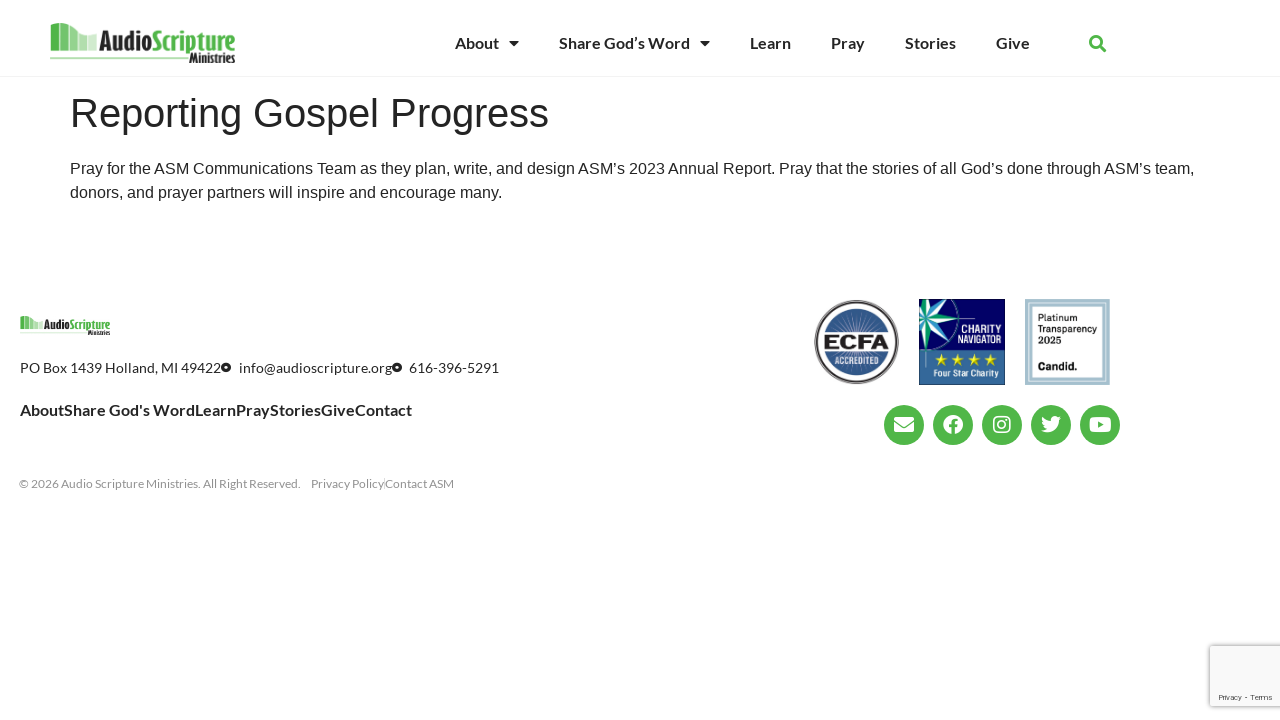

--- FILE ---
content_type: text/html; charset=UTF-8
request_url: https://audioscripture.org/prayers/reporting-gospel-progress/
body_size: 17802
content:
<!doctype html>
<html lang="en-US">
<head>
	<meta charset="UTF-8">
	<meta name="viewport" content="width=device-width, initial-scale=1">
	<link rel="profile" href="https://gmpg.org/xfn/11">
	<script id="lpData">
var lpData = {"site_url":"https:\/\/audioscripture.org","user_id":"0","theme":"hello-theme-child-master","lp_rest_url":"https:\/\/audioscripture.org\/wp-json\/","nonce":"d25f877a91","is_course_archive":"","courses_url":"https:\/\/audioscripture.org\/courses\/","urlParams":[],"lp_version":"4.3.2.3","lp_rest_load_ajax":"https:\/\/audioscripture.org\/wp-json\/lp\/v1\/load_content_via_ajax\/","ajaxUrl":"https:\/\/audioscripture.org\/wp-admin\/admin-ajax.php","lpAjaxUrl":"https:\/\/audioscripture.org\/lp-ajax-handle","coverImageRatio":"5.16","toast":{"gravity":"bottom","position":"center","duration":3000,"close":1,"stopOnFocus":1,"classPrefix":"lp-toast"},"i18n":[]};
</script>
<script id="lpSettingCourses">
var lpSettingCourses = {"lpArchiveLoadAjax":"1","lpArchiveNoLoadAjaxFirst":"0","lpArchivePaginationType":"number","noLoadCoursesJs":"0"};
</script>
		<style id="learn-press-custom-css">
			:root {
				--lp-container-max-width: ;
				--lp-cotainer-padding: 1rem;
				--lp-primary-color: #50b748;
				--lp-secondary-color: #50b748;
			}
		</style>
		<meta name='robots' content='index, follow, max-image-preview:large, max-snippet:-1, max-video-preview:-1' />
	<style>img:is([sizes="auto" i], [sizes^="auto," i]) { contain-intrinsic-size: 3000px 1500px }</style>
	
	<!-- This site is optimized with the Yoast SEO plugin v26.6 - https://yoast.com/wordpress/plugins/seo/ -->
	<title>Reporting Gospel Progress - Audio Scripture Ministries</title>
	<link rel="canonical" href="https://audioscripture.org/prayers/reporting-gospel-progress/" />
	<meta property="og:locale" content="en_US" />
	<meta property="og:type" content="article" />
	<meta property="og:title" content="Reporting Gospel Progress - Audio Scripture Ministries" />
	<meta property="og:description" content="Pray for the ASM Communications Team as they plan, write, and design ASM&#8217;s 2023 Annual Report. Pray that the stories [&hellip;]" />
	<meta property="og:url" content="https://audioscripture.org/prayers/reporting-gospel-progress/" />
	<meta property="og:site_name" content="Audio Scripture Ministries" />
	<meta property="article:publisher" content="https://www.facebook.com/AudioScriptureMinistries/" />
	<meta name="twitter:card" content="summary_large_image" />
	<meta name="twitter:site" content="@audioscripture" />
	<meta name="twitter:label1" content="Est. reading time" />
	<meta name="twitter:data1" content="1 minute" />
	<script type="application/ld+json" class="yoast-schema-graph">{"@context":"https://schema.org","@graph":[{"@type":"WebPage","@id":"https://audioscripture.org/prayers/reporting-gospel-progress/","url":"https://audioscripture.org/prayers/reporting-gospel-progress/","name":"Reporting Gospel Progress - Audio Scripture Ministries","isPartOf":{"@id":"https://audioscripture.org/#website"},"datePublished":"2023-09-07T12:00:39+00:00","breadcrumb":{"@id":"https://audioscripture.org/prayers/reporting-gospel-progress/#breadcrumb"},"inLanguage":"en-US","potentialAction":[{"@type":"ReadAction","target":["https://audioscripture.org/prayers/reporting-gospel-progress/"]}]},{"@type":"BreadcrumbList","@id":"https://audioscripture.org/prayers/reporting-gospel-progress/#breadcrumb","itemListElement":[{"@type":"ListItem","position":1,"name":"Home","item":"https://audioscripture.org/"},{"@type":"ListItem","position":2,"name":"Reporting Gospel Progress"}]},{"@type":"WebSite","@id":"https://audioscripture.org/#website","url":"https://audioscripture.org/","name":"Audio Scripture Ministries","description":"","publisher":{"@id":"https://audioscripture.org/#organization"},"potentialAction":[{"@type":"SearchAction","target":{"@type":"EntryPoint","urlTemplate":"https://audioscripture.org/?s={search_term_string}"},"query-input":{"@type":"PropertyValueSpecification","valueRequired":true,"valueName":"search_term_string"}}],"inLanguage":"en-US"},{"@type":"Organization","@id":"https://audioscripture.org/#organization","name":"Audio Scripture Ministries","url":"https://audioscripture.org/","logo":{"@type":"ImageObject","inLanguage":"en-US","@id":"https://audioscripture.org/#/schema/logo/image/","url":"https://audioscripture.org/wp-content/uploads/2023/02/cropped-ASM-LogoRGB.png","contentUrl":"https://audioscripture.org/wp-content/uploads/2023/02/cropped-ASM-LogoRGB.png","width":1512,"height":332,"caption":"Audio Scripture Ministries"},"image":{"@id":"https://audioscripture.org/#/schema/logo/image/"},"sameAs":["https://www.facebook.com/AudioScriptureMinistries/","https://x.com/audioscripture","https://www.instagram.com/audioscripture/","https://www.youtube.com/user/ASM760"]}]}</script>
	<!-- / Yoast SEO plugin. -->


<link rel='dns-prefetch' href='//www.googletagmanager.com' />
<link rel="alternate" type="application/rss+xml" title="Audio Scripture Ministries &raquo; Feed" href="https://audioscripture.org/feed/" />
<link rel="alternate" type="application/rss+xml" title="Audio Scripture Ministries &raquo; Comments Feed" href="https://audioscripture.org/comments/feed/" />
<script>
window._wpemojiSettings = {"baseUrl":"https:\/\/s.w.org\/images\/core\/emoji\/16.0.1\/72x72\/","ext":".png","svgUrl":"https:\/\/s.w.org\/images\/core\/emoji\/16.0.1\/svg\/","svgExt":".svg","source":{"concatemoji":"https:\/\/audioscripture.org\/wp-includes\/js\/wp-emoji-release.min.js?ver=6.8.3"}};
/*! This file is auto-generated */
!function(s,n){var o,i,e;function c(e){try{var t={supportTests:e,timestamp:(new Date).valueOf()};sessionStorage.setItem(o,JSON.stringify(t))}catch(e){}}function p(e,t,n){e.clearRect(0,0,e.canvas.width,e.canvas.height),e.fillText(t,0,0);var t=new Uint32Array(e.getImageData(0,0,e.canvas.width,e.canvas.height).data),a=(e.clearRect(0,0,e.canvas.width,e.canvas.height),e.fillText(n,0,0),new Uint32Array(e.getImageData(0,0,e.canvas.width,e.canvas.height).data));return t.every(function(e,t){return e===a[t]})}function u(e,t){e.clearRect(0,0,e.canvas.width,e.canvas.height),e.fillText(t,0,0);for(var n=e.getImageData(16,16,1,1),a=0;a<n.data.length;a++)if(0!==n.data[a])return!1;return!0}function f(e,t,n,a){switch(t){case"flag":return n(e,"\ud83c\udff3\ufe0f\u200d\u26a7\ufe0f","\ud83c\udff3\ufe0f\u200b\u26a7\ufe0f")?!1:!n(e,"\ud83c\udde8\ud83c\uddf6","\ud83c\udde8\u200b\ud83c\uddf6")&&!n(e,"\ud83c\udff4\udb40\udc67\udb40\udc62\udb40\udc65\udb40\udc6e\udb40\udc67\udb40\udc7f","\ud83c\udff4\u200b\udb40\udc67\u200b\udb40\udc62\u200b\udb40\udc65\u200b\udb40\udc6e\u200b\udb40\udc67\u200b\udb40\udc7f");case"emoji":return!a(e,"\ud83e\udedf")}return!1}function g(e,t,n,a){var r="undefined"!=typeof WorkerGlobalScope&&self instanceof WorkerGlobalScope?new OffscreenCanvas(300,150):s.createElement("canvas"),o=r.getContext("2d",{willReadFrequently:!0}),i=(o.textBaseline="top",o.font="600 32px Arial",{});return e.forEach(function(e){i[e]=t(o,e,n,a)}),i}function t(e){var t=s.createElement("script");t.src=e,t.defer=!0,s.head.appendChild(t)}"undefined"!=typeof Promise&&(o="wpEmojiSettingsSupports",i=["flag","emoji"],n.supports={everything:!0,everythingExceptFlag:!0},e=new Promise(function(e){s.addEventListener("DOMContentLoaded",e,{once:!0})}),new Promise(function(t){var n=function(){try{var e=JSON.parse(sessionStorage.getItem(o));if("object"==typeof e&&"number"==typeof e.timestamp&&(new Date).valueOf()<e.timestamp+604800&&"object"==typeof e.supportTests)return e.supportTests}catch(e){}return null}();if(!n){if("undefined"!=typeof Worker&&"undefined"!=typeof OffscreenCanvas&&"undefined"!=typeof URL&&URL.createObjectURL&&"undefined"!=typeof Blob)try{var e="postMessage("+g.toString()+"("+[JSON.stringify(i),f.toString(),p.toString(),u.toString()].join(",")+"));",a=new Blob([e],{type:"text/javascript"}),r=new Worker(URL.createObjectURL(a),{name:"wpTestEmojiSupports"});return void(r.onmessage=function(e){c(n=e.data),r.terminate(),t(n)})}catch(e){}c(n=g(i,f,p,u))}t(n)}).then(function(e){for(var t in e)n.supports[t]=e[t],n.supports.everything=n.supports.everything&&n.supports[t],"flag"!==t&&(n.supports.everythingExceptFlag=n.supports.everythingExceptFlag&&n.supports[t]);n.supports.everythingExceptFlag=n.supports.everythingExceptFlag&&!n.supports.flag,n.DOMReady=!1,n.readyCallback=function(){n.DOMReady=!0}}).then(function(){return e}).then(function(){var e;n.supports.everything||(n.readyCallback(),(e=n.source||{}).concatemoji?t(e.concatemoji):e.wpemoji&&e.twemoji&&(t(e.twemoji),t(e.wpemoji)))}))}((window,document),window._wpemojiSettings);
</script>
<style id='wp-emoji-styles-inline-css'>

	img.wp-smiley, img.emoji {
		display: inline !important;
		border: none !important;
		box-shadow: none !important;
		height: 1em !important;
		width: 1em !important;
		margin: 0 0.07em !important;
		vertical-align: -0.1em !important;
		background: none !important;
		padding: 0 !important;
	}
</style>
<link rel='stylesheet' id='wp-block-library-css' href='https://audioscripture.org/wp-includes/css/dist/block-library/style.min.css?ver=6.8.3' media='all' />
<style id='global-styles-inline-css'>
:root{--wp--preset--aspect-ratio--square: 1;--wp--preset--aspect-ratio--4-3: 4/3;--wp--preset--aspect-ratio--3-4: 3/4;--wp--preset--aspect-ratio--3-2: 3/2;--wp--preset--aspect-ratio--2-3: 2/3;--wp--preset--aspect-ratio--16-9: 16/9;--wp--preset--aspect-ratio--9-16: 9/16;--wp--preset--color--black: #000000;--wp--preset--color--cyan-bluish-gray: #abb8c3;--wp--preset--color--white: #ffffff;--wp--preset--color--pale-pink: #f78da7;--wp--preset--color--vivid-red: #cf2e2e;--wp--preset--color--luminous-vivid-orange: #ff6900;--wp--preset--color--luminous-vivid-amber: #fcb900;--wp--preset--color--light-green-cyan: #7bdcb5;--wp--preset--color--vivid-green-cyan: #00d084;--wp--preset--color--pale-cyan-blue: #8ed1fc;--wp--preset--color--vivid-cyan-blue: #0693e3;--wp--preset--color--vivid-purple: #9b51e0;--wp--preset--gradient--vivid-cyan-blue-to-vivid-purple: linear-gradient(135deg,rgba(6,147,227,1) 0%,rgb(155,81,224) 100%);--wp--preset--gradient--light-green-cyan-to-vivid-green-cyan: linear-gradient(135deg,rgb(122,220,180) 0%,rgb(0,208,130) 100%);--wp--preset--gradient--luminous-vivid-amber-to-luminous-vivid-orange: linear-gradient(135deg,rgba(252,185,0,1) 0%,rgba(255,105,0,1) 100%);--wp--preset--gradient--luminous-vivid-orange-to-vivid-red: linear-gradient(135deg,rgba(255,105,0,1) 0%,rgb(207,46,46) 100%);--wp--preset--gradient--very-light-gray-to-cyan-bluish-gray: linear-gradient(135deg,rgb(238,238,238) 0%,rgb(169,184,195) 100%);--wp--preset--gradient--cool-to-warm-spectrum: linear-gradient(135deg,rgb(74,234,220) 0%,rgb(151,120,209) 20%,rgb(207,42,186) 40%,rgb(238,44,130) 60%,rgb(251,105,98) 80%,rgb(254,248,76) 100%);--wp--preset--gradient--blush-light-purple: linear-gradient(135deg,rgb(255,206,236) 0%,rgb(152,150,240) 100%);--wp--preset--gradient--blush-bordeaux: linear-gradient(135deg,rgb(254,205,165) 0%,rgb(254,45,45) 50%,rgb(107,0,62) 100%);--wp--preset--gradient--luminous-dusk: linear-gradient(135deg,rgb(255,203,112) 0%,rgb(199,81,192) 50%,rgb(65,88,208) 100%);--wp--preset--gradient--pale-ocean: linear-gradient(135deg,rgb(255,245,203) 0%,rgb(182,227,212) 50%,rgb(51,167,181) 100%);--wp--preset--gradient--electric-grass: linear-gradient(135deg,rgb(202,248,128) 0%,rgb(113,206,126) 100%);--wp--preset--gradient--midnight: linear-gradient(135deg,rgb(2,3,129) 0%,rgb(40,116,252) 100%);--wp--preset--font-size--small: 13px;--wp--preset--font-size--medium: 20px;--wp--preset--font-size--large: 36px;--wp--preset--font-size--x-large: 42px;--wp--preset--spacing--20: 0.44rem;--wp--preset--spacing--30: 0.67rem;--wp--preset--spacing--40: 1rem;--wp--preset--spacing--50: 1.5rem;--wp--preset--spacing--60: 2.25rem;--wp--preset--spacing--70: 3.38rem;--wp--preset--spacing--80: 5.06rem;--wp--preset--shadow--natural: 6px 6px 9px rgba(0, 0, 0, 0.2);--wp--preset--shadow--deep: 12px 12px 50px rgba(0, 0, 0, 0.4);--wp--preset--shadow--sharp: 6px 6px 0px rgba(0, 0, 0, 0.2);--wp--preset--shadow--outlined: 6px 6px 0px -3px rgba(255, 255, 255, 1), 6px 6px rgba(0, 0, 0, 1);--wp--preset--shadow--crisp: 6px 6px 0px rgba(0, 0, 0, 1);}:root { --wp--style--global--content-size: 800px;--wp--style--global--wide-size: 1200px; }:where(body) { margin: 0; }.wp-site-blocks > .alignleft { float: left; margin-right: 2em; }.wp-site-blocks > .alignright { float: right; margin-left: 2em; }.wp-site-blocks > .aligncenter { justify-content: center; margin-left: auto; margin-right: auto; }:where(.wp-site-blocks) > * { margin-block-start: 24px; margin-block-end: 0; }:where(.wp-site-blocks) > :first-child { margin-block-start: 0; }:where(.wp-site-blocks) > :last-child { margin-block-end: 0; }:root { --wp--style--block-gap: 24px; }:root :where(.is-layout-flow) > :first-child{margin-block-start: 0;}:root :where(.is-layout-flow) > :last-child{margin-block-end: 0;}:root :where(.is-layout-flow) > *{margin-block-start: 24px;margin-block-end: 0;}:root :where(.is-layout-constrained) > :first-child{margin-block-start: 0;}:root :where(.is-layout-constrained) > :last-child{margin-block-end: 0;}:root :where(.is-layout-constrained) > *{margin-block-start: 24px;margin-block-end: 0;}:root :where(.is-layout-flex){gap: 24px;}:root :where(.is-layout-grid){gap: 24px;}.is-layout-flow > .alignleft{float: left;margin-inline-start: 0;margin-inline-end: 2em;}.is-layout-flow > .alignright{float: right;margin-inline-start: 2em;margin-inline-end: 0;}.is-layout-flow > .aligncenter{margin-left: auto !important;margin-right: auto !important;}.is-layout-constrained > .alignleft{float: left;margin-inline-start: 0;margin-inline-end: 2em;}.is-layout-constrained > .alignright{float: right;margin-inline-start: 2em;margin-inline-end: 0;}.is-layout-constrained > .aligncenter{margin-left: auto !important;margin-right: auto !important;}.is-layout-constrained > :where(:not(.alignleft):not(.alignright):not(.alignfull)){max-width: var(--wp--style--global--content-size);margin-left: auto !important;margin-right: auto !important;}.is-layout-constrained > .alignwide{max-width: var(--wp--style--global--wide-size);}body .is-layout-flex{display: flex;}.is-layout-flex{flex-wrap: wrap;align-items: center;}.is-layout-flex > :is(*, div){margin: 0;}body .is-layout-grid{display: grid;}.is-layout-grid > :is(*, div){margin: 0;}body{padding-top: 0px;padding-right: 0px;padding-bottom: 0px;padding-left: 0px;}a:where(:not(.wp-element-button)){text-decoration: underline;}:root :where(.wp-element-button, .wp-block-button__link){background-color: #32373c;border-width: 0;color: #fff;font-family: inherit;font-size: inherit;line-height: inherit;padding: calc(0.667em + 2px) calc(1.333em + 2px);text-decoration: none;}.has-black-color{color: var(--wp--preset--color--black) !important;}.has-cyan-bluish-gray-color{color: var(--wp--preset--color--cyan-bluish-gray) !important;}.has-white-color{color: var(--wp--preset--color--white) !important;}.has-pale-pink-color{color: var(--wp--preset--color--pale-pink) !important;}.has-vivid-red-color{color: var(--wp--preset--color--vivid-red) !important;}.has-luminous-vivid-orange-color{color: var(--wp--preset--color--luminous-vivid-orange) !important;}.has-luminous-vivid-amber-color{color: var(--wp--preset--color--luminous-vivid-amber) !important;}.has-light-green-cyan-color{color: var(--wp--preset--color--light-green-cyan) !important;}.has-vivid-green-cyan-color{color: var(--wp--preset--color--vivid-green-cyan) !important;}.has-pale-cyan-blue-color{color: var(--wp--preset--color--pale-cyan-blue) !important;}.has-vivid-cyan-blue-color{color: var(--wp--preset--color--vivid-cyan-blue) !important;}.has-vivid-purple-color{color: var(--wp--preset--color--vivid-purple) !important;}.has-black-background-color{background-color: var(--wp--preset--color--black) !important;}.has-cyan-bluish-gray-background-color{background-color: var(--wp--preset--color--cyan-bluish-gray) !important;}.has-white-background-color{background-color: var(--wp--preset--color--white) !important;}.has-pale-pink-background-color{background-color: var(--wp--preset--color--pale-pink) !important;}.has-vivid-red-background-color{background-color: var(--wp--preset--color--vivid-red) !important;}.has-luminous-vivid-orange-background-color{background-color: var(--wp--preset--color--luminous-vivid-orange) !important;}.has-luminous-vivid-amber-background-color{background-color: var(--wp--preset--color--luminous-vivid-amber) !important;}.has-light-green-cyan-background-color{background-color: var(--wp--preset--color--light-green-cyan) !important;}.has-vivid-green-cyan-background-color{background-color: var(--wp--preset--color--vivid-green-cyan) !important;}.has-pale-cyan-blue-background-color{background-color: var(--wp--preset--color--pale-cyan-blue) !important;}.has-vivid-cyan-blue-background-color{background-color: var(--wp--preset--color--vivid-cyan-blue) !important;}.has-vivid-purple-background-color{background-color: var(--wp--preset--color--vivid-purple) !important;}.has-black-border-color{border-color: var(--wp--preset--color--black) !important;}.has-cyan-bluish-gray-border-color{border-color: var(--wp--preset--color--cyan-bluish-gray) !important;}.has-white-border-color{border-color: var(--wp--preset--color--white) !important;}.has-pale-pink-border-color{border-color: var(--wp--preset--color--pale-pink) !important;}.has-vivid-red-border-color{border-color: var(--wp--preset--color--vivid-red) !important;}.has-luminous-vivid-orange-border-color{border-color: var(--wp--preset--color--luminous-vivid-orange) !important;}.has-luminous-vivid-amber-border-color{border-color: var(--wp--preset--color--luminous-vivid-amber) !important;}.has-light-green-cyan-border-color{border-color: var(--wp--preset--color--light-green-cyan) !important;}.has-vivid-green-cyan-border-color{border-color: var(--wp--preset--color--vivid-green-cyan) !important;}.has-pale-cyan-blue-border-color{border-color: var(--wp--preset--color--pale-cyan-blue) !important;}.has-vivid-cyan-blue-border-color{border-color: var(--wp--preset--color--vivid-cyan-blue) !important;}.has-vivid-purple-border-color{border-color: var(--wp--preset--color--vivid-purple) !important;}.has-vivid-cyan-blue-to-vivid-purple-gradient-background{background: var(--wp--preset--gradient--vivid-cyan-blue-to-vivid-purple) !important;}.has-light-green-cyan-to-vivid-green-cyan-gradient-background{background: var(--wp--preset--gradient--light-green-cyan-to-vivid-green-cyan) !important;}.has-luminous-vivid-amber-to-luminous-vivid-orange-gradient-background{background: var(--wp--preset--gradient--luminous-vivid-amber-to-luminous-vivid-orange) !important;}.has-luminous-vivid-orange-to-vivid-red-gradient-background{background: var(--wp--preset--gradient--luminous-vivid-orange-to-vivid-red) !important;}.has-very-light-gray-to-cyan-bluish-gray-gradient-background{background: var(--wp--preset--gradient--very-light-gray-to-cyan-bluish-gray) !important;}.has-cool-to-warm-spectrum-gradient-background{background: var(--wp--preset--gradient--cool-to-warm-spectrum) !important;}.has-blush-light-purple-gradient-background{background: var(--wp--preset--gradient--blush-light-purple) !important;}.has-blush-bordeaux-gradient-background{background: var(--wp--preset--gradient--blush-bordeaux) !important;}.has-luminous-dusk-gradient-background{background: var(--wp--preset--gradient--luminous-dusk) !important;}.has-pale-ocean-gradient-background{background: var(--wp--preset--gradient--pale-ocean) !important;}.has-electric-grass-gradient-background{background: var(--wp--preset--gradient--electric-grass) !important;}.has-midnight-gradient-background{background: var(--wp--preset--gradient--midnight) !important;}.has-small-font-size{font-size: var(--wp--preset--font-size--small) !important;}.has-medium-font-size{font-size: var(--wp--preset--font-size--medium) !important;}.has-large-font-size{font-size: var(--wp--preset--font-size--large) !important;}.has-x-large-font-size{font-size: var(--wp--preset--font-size--x-large) !important;}
:root :where(.wp-block-pullquote){font-size: 1.5em;line-height: 1.6;}
</style>
<link rel='stylesheet' id='contact-form-7-css' href='https://audioscripture.org/wp-content/plugins/contact-form-7/includes/css/styles.css?ver=6.1.4' media='all' />
<link rel='stylesheet' id='ye_dynamic-css' href='https://audioscripture.org/wp-content/plugins/youtube-embed/css/main.min.css?ver=5.4' media='all' />
<link rel='stylesheet' id='hello-elementor-css' href='https://audioscripture.org/wp-content/themes/hello-elementor/assets/css/reset.css?ver=3.4.5' media='all' />
<link rel='stylesheet' id='hello-elementor-theme-style-css' href='https://audioscripture.org/wp-content/themes/hello-elementor/assets/css/theme.css?ver=3.4.5' media='all' />
<link rel='stylesheet' id='hello-elementor-header-footer-css' href='https://audioscripture.org/wp-content/themes/hello-elementor/assets/css/header-footer.css?ver=3.4.5' media='all' />
<link rel='stylesheet' id='learnpress-import-export-global-css' href='https://audioscripture.org/wp-content/plugins/learnpress-import-export/assets/dist/css/frontend/learnpress-import-export-global.css?ver=6969e5b81ea57' media='all' />
<link rel='stylesheet' id='elementor-frontend-css' href='https://audioscripture.org/wp-content/plugins/elementor/assets/css/frontend.min.css?ver=3.34.0' media='all' />
<style id='elementor-frontend-inline-css'>
.elementor-kit-6{--e-global-color-primary:#50B748;--e-global-color-secondary:#5880B8;--e-global-color-text:#242424;--e-global-color-accent:#50B748;--e-global-color-fafe83a:#A6DBA3;--e-global-color-cddcbf9:#DBF1DA;--e-global-color-2e5aaa1:#ABBFDB;--e-global-color-3fd201b:#D5DFED;--e-global-color-dd6e399:#E31E30;--e-global-color-142a813:#919191;--e-global-color-52662f4:#D3D3D3;--e-global-color-2e99735:#FFFFFF;--e-global-color-6be61f4:#F3F3F3;--e-global-color-0f34ba8:#F4F4F4;--e-global-color-42b8966:#EFEFEF;--e-global-color-2be5742:#787878;--e-global-typography-primary-font-family:"Lato";--e-global-typography-primary-font-weight:600;--e-global-typography-secondary-font-family:"Lato";--e-global-typography-secondary-font-weight:400;--e-global-typography-text-font-family:"Lato";--e-global-typography-text-font-size:18px;--e-global-typography-text-font-weight:400;--e-global-typography-accent-font-family:"Lato";--e-global-typography-accent-font-weight:500;--e-global-typography-fbe6b4a-font-family:"Lato";--e-global-typography-fbe6b4a-font-size:50px;--e-global-typography-fbe6b4a-font-weight:500;--e-global-typography-fbe6b4a-line-height:1em;--e-global-typography-70d4d37-font-family:"Lato";--e-global-typography-70d4d37-font-size:16px;--e-global-typography-70d4d37-font-weight:600;--e-global-typography-70d4d37-text-transform:uppercase;--e-global-typography-6c6dca4-font-family:"Lato";--e-global-typography-6c6dca4-font-size:23px;--e-global-typography-6c6dca4-font-weight:400;--e-global-typography-b080ef9-font-family:"Lato";--e-global-typography-b080ef9-font-size:25px;--e-global-typography-b080ef9-font-weight:600;--e-global-typography-b080ef9-line-height:1em;--e-global-typography-8ea565c-font-family:"Lato";--e-global-typography-8ea565c-font-size:25px;--e-global-typography-8ea565c-font-weight:500;--e-global-typography-8ea565c-line-height:1em;--e-global-typography-8aba079-font-family:"Lato";--e-global-typography-8aba079-font-size:18px;--e-global-typography-8aba079-font-weight:600;--e-global-typography-7d51aa0-font-family:"Lato";--e-global-typography-7d51aa0-font-size:40px;--e-global-typography-7d51aa0-font-weight:500;--e-global-typography-7d51aa0-line-height:1em;color:var( --e-global-color-text );}.elementor-kit-6 button,.elementor-kit-6 input[type="button"],.elementor-kit-6 input[type="submit"],.elementor-kit-6 .elementor-button{background-color:var( --e-global-color-primary );font-family:"Lato", Sans-serif;font-size:14px;font-weight:600;text-transform:uppercase;color:var( --e-global-color-2e99735 );border-style:none;border-radius:20px 20px 20px 20px;}.elementor-kit-6 button:hover,.elementor-kit-6 button:focus,.elementor-kit-6 input[type="button"]:hover,.elementor-kit-6 input[type="button"]:focus,.elementor-kit-6 input[type="submit"]:hover,.elementor-kit-6 input[type="submit"]:focus,.elementor-kit-6 .elementor-button:hover,.elementor-kit-6 .elementor-button:focus{background-color:var( --e-global-color-0f34ba8 );color:var( --e-global-color-primary );border-style:none;}.elementor-kit-6 e-page-transition{background-color:#FFBC7D;}.elementor-kit-6 a{color:var( --e-global-color-primary );}.elementor-kit-6 a:hover{color:var( --e-global-color-fafe83a );}.elementor-kit-6 h1{color:var( --e-global-color-text );}.elementor-kit-6 h2{color:var( --e-global-color-text );}.elementor-kit-6 h3{color:var( --e-global-color-text );}.elementor-kit-6 h4{color:var( --e-global-color-text );}.elementor-kit-6 h5{color:var( --e-global-color-text );}.elementor-kit-6 h6{color:var( --e-global-color-text );}.elementor-section.elementor-section-boxed > .elementor-container{max-width:1140px;}.e-con{--container-max-width:1140px;}.elementor-widget:not(:last-child){margin-block-end:20px;}.elementor-element{--widgets-spacing:20px 20px;--widgets-spacing-row:20px;--widgets-spacing-column:20px;}{}h1.entry-title{display:var(--page-title-display);}.site-header .site-branding{flex-direction:column;align-items:stretch;}.site-header{padding-inline-end:0px;padding-inline-start:0px;}.site-footer .site-branding{flex-direction:column;align-items:stretch;}@media(max-width:1024px){.elementor-kit-6{--e-global-typography-text-font-size:16px;--e-global-typography-fbe6b4a-font-size:40px;--e-global-typography-70d4d37-font-size:14px;--e-global-typography-6c6dca4-font-size:20px;--e-global-typography-b080ef9-font-size:20px;--e-global-typography-8ea565c-font-size:20px;--e-global-typography-8aba079-font-size:16px;--e-global-typography-7d51aa0-font-size:30px;}.elementor-section.elementor-section-boxed > .elementor-container{max-width:1024px;}.e-con{--container-max-width:1024px;}}@media(max-width:767px){.elementor-kit-6{--e-global-typography-text-font-size:14px;--e-global-typography-fbe6b4a-font-size:30px;--e-global-typography-70d4d37-font-size:12px;--e-global-typography-6c6dca4-font-size:18px;--e-global-typography-b080ef9-font-size:18px;--e-global-typography-8ea565c-font-size:18px;--e-global-typography-8aba079-font-size:14px;--e-global-typography-7d51aa0-font-size:25px;}.elementor-section.elementor-section-boxed > .elementor-container{max-width:767px;}.e-con{--container-max-width:767px;}}/* Start custom CSS */.wp-block-button a {
    color: #fff;
}
a:hover {
    text-decoration: none !important;
    color: #ccc;
}
h1, h2, h3, h4, h5, h6 {
    line-height: 1.4em !important;
}/* End custom CSS */
.elementor-9579 .elementor-element.elementor-element-7481c0c > .elementor-container > .elementor-column > .elementor-widget-wrap{align-content:center;align-items:center;}.elementor-9579 .elementor-element.elementor-element-7481c0c:not(.elementor-motion-effects-element-type-background), .elementor-9579 .elementor-element.elementor-element-7481c0c > .elementor-motion-effects-container > .elementor-motion-effects-layer{background-color:#FFFFFF;}.elementor-9579 .elementor-element.elementor-element-7481c0c{border-style:solid;border-width:0px 0px 1px 0px;border-color:#F3F3F3;transition:background 0.3s, border 0.3s, border-radius 0.3s, box-shadow 0.3s;margin-top:0px;margin-bottom:0px;padding:10px 0px 0px 0px;}.elementor-9579 .elementor-element.elementor-element-7481c0c > .elementor-background-overlay{transition:background 0.3s, border-radius 0.3s, opacity 0.3s;}.elementor-widget-theme-site-logo .widget-image-caption{color:var( --e-global-color-text );font-family:var( --e-global-typography-text-font-family ), Sans-serif;font-size:var( --e-global-typography-text-font-size );font-weight:var( --e-global-typography-text-font-weight );}.elementor-9579 .elementor-element.elementor-element-38fcf9c img{width:70%;max-width:100%;}.elementor-widget-nav-menu .elementor-nav-menu .elementor-item{font-family:var( --e-global-typography-primary-font-family ), Sans-serif;font-weight:var( --e-global-typography-primary-font-weight );}.elementor-widget-nav-menu .elementor-nav-menu--main .elementor-item{color:var( --e-global-color-text );fill:var( --e-global-color-text );}.elementor-widget-nav-menu .elementor-nav-menu--main .elementor-item:hover,
					.elementor-widget-nav-menu .elementor-nav-menu--main .elementor-item.elementor-item-active,
					.elementor-widget-nav-menu .elementor-nav-menu--main .elementor-item.highlighted,
					.elementor-widget-nav-menu .elementor-nav-menu--main .elementor-item:focus{color:var( --e-global-color-accent );fill:var( --e-global-color-accent );}.elementor-widget-nav-menu .elementor-nav-menu--main:not(.e--pointer-framed) .elementor-item:before,
					.elementor-widget-nav-menu .elementor-nav-menu--main:not(.e--pointer-framed) .elementor-item:after{background-color:var( --e-global-color-accent );}.elementor-widget-nav-menu .e--pointer-framed .elementor-item:before,
					.elementor-widget-nav-menu .e--pointer-framed .elementor-item:after{border-color:var( --e-global-color-accent );}.elementor-widget-nav-menu{--e-nav-menu-divider-color:var( --e-global-color-text );}.elementor-widget-nav-menu .elementor-nav-menu--dropdown .elementor-item, .elementor-widget-nav-menu .elementor-nav-menu--dropdown  .elementor-sub-item{font-family:var( --e-global-typography-accent-font-family ), Sans-serif;font-weight:var( --e-global-typography-accent-font-weight );}.elementor-9579 .elementor-element.elementor-element-6cd1ef6 .elementor-menu-toggle{margin-left:auto;background-color:#02010100;}.elementor-9579 .elementor-element.elementor-element-6cd1ef6 .elementor-nav-menu .elementor-item{font-family:var( --e-global-typography-primary-font-family ), Sans-serif;font-weight:var( --e-global-typography-primary-font-weight );}.elementor-9579 .elementor-element.elementor-element-6cd1ef6 .elementor-nav-menu--main .elementor-item{color:var( --e-global-color-text );fill:var( --e-global-color-text );}.elementor-9579 .elementor-element.elementor-element-6cd1ef6 .elementor-nav-menu--main .elementor-item:hover,
					.elementor-9579 .elementor-element.elementor-element-6cd1ef6 .elementor-nav-menu--main .elementor-item.elementor-item-active,
					.elementor-9579 .elementor-element.elementor-element-6cd1ef6 .elementor-nav-menu--main .elementor-item.highlighted,
					.elementor-9579 .elementor-element.elementor-element-6cd1ef6 .elementor-nav-menu--main .elementor-item:focus{color:var( --e-global-color-primary );fill:var( --e-global-color-primary );}.elementor-9579 .elementor-element.elementor-element-6cd1ef6 .elementor-nav-menu--main:not(.e--pointer-framed) .elementor-item:before,
					.elementor-9579 .elementor-element.elementor-element-6cd1ef6 .elementor-nav-menu--main:not(.e--pointer-framed) .elementor-item:after{background-color:var( --e-global-color-primary );}.elementor-9579 .elementor-element.elementor-element-6cd1ef6 .e--pointer-framed .elementor-item:before,
					.elementor-9579 .elementor-element.elementor-element-6cd1ef6 .e--pointer-framed .elementor-item:after{border-color:var( --e-global-color-primary );}.elementor-9579 .elementor-element.elementor-element-6cd1ef6 .elementor-nav-menu--dropdown a, .elementor-9579 .elementor-element.elementor-element-6cd1ef6 .elementor-menu-toggle{color:var( --e-global-color-text );fill:var( --e-global-color-text );}.elementor-9579 .elementor-element.elementor-element-6cd1ef6 .elementor-nav-menu--dropdown{background-color:var( --e-global-color-2e99735 );border-style:solid;border-width:1px 1px 1px 1px;border-color:var( --e-global-color-6be61f4 );}.elementor-9579 .elementor-element.elementor-element-6cd1ef6 .elementor-nav-menu--dropdown a:hover,
					.elementor-9579 .elementor-element.elementor-element-6cd1ef6 .elementor-nav-menu--dropdown a:focus,
					.elementor-9579 .elementor-element.elementor-element-6cd1ef6 .elementor-nav-menu--dropdown a.elementor-item-active,
					.elementor-9579 .elementor-element.elementor-element-6cd1ef6 .elementor-nav-menu--dropdown a.highlighted,
					.elementor-9579 .elementor-element.elementor-element-6cd1ef6 .elementor-menu-toggle:hover,
					.elementor-9579 .elementor-element.elementor-element-6cd1ef6 .elementor-menu-toggle:focus{color:var( --e-global-color-primary );}.elementor-9579 .elementor-element.elementor-element-6cd1ef6 .elementor-nav-menu--dropdown a:hover,
					.elementor-9579 .elementor-element.elementor-element-6cd1ef6 .elementor-nav-menu--dropdown a:focus,
					.elementor-9579 .elementor-element.elementor-element-6cd1ef6 .elementor-nav-menu--dropdown a.elementor-item-active,
					.elementor-9579 .elementor-element.elementor-element-6cd1ef6 .elementor-nav-menu--dropdown a.highlighted{background-color:#02010100;}.elementor-9579 .elementor-element.elementor-element-6cd1ef6 .elementor-nav-menu--dropdown li:not(:last-child){border-style:solid;border-color:var( --e-global-color-6be61f4 );border-bottom-width:1px;}.elementor-9579 .elementor-element.elementor-element-6cd1ef6 div.elementor-menu-toggle{color:var( --e-global-color-text );}.elementor-9579 .elementor-element.elementor-element-6cd1ef6 div.elementor-menu-toggle svg{fill:var( --e-global-color-text );}.elementor-9579 .elementor-element.elementor-element-6cd1ef6 div.elementor-menu-toggle:hover, .elementor-9579 .elementor-element.elementor-element-6cd1ef6 div.elementor-menu-toggle:focus{color:var( --e-global-color-primary );}.elementor-9579 .elementor-element.elementor-element-6cd1ef6 div.elementor-menu-toggle:hover svg, .elementor-9579 .elementor-element.elementor-element-6cd1ef6 div.elementor-menu-toggle:focus svg{fill:var( --e-global-color-primary );}.elementor-9579 .elementor-element.elementor-element-6cd1ef6 .elementor-menu-toggle:hover, .elementor-9579 .elementor-element.elementor-element-6cd1ef6 .elementor-menu-toggle:focus{background-color:#02010100;}.elementor-widget-search-form input[type="search"].elementor-search-form__input{font-family:var( --e-global-typography-text-font-family ), Sans-serif;font-size:var( --e-global-typography-text-font-size );font-weight:var( --e-global-typography-text-font-weight );}.elementor-widget-search-form .elementor-search-form__input,
					.elementor-widget-search-form .elementor-search-form__icon,
					.elementor-widget-search-form .elementor-lightbox .dialog-lightbox-close-button,
					.elementor-widget-search-form .elementor-lightbox .dialog-lightbox-close-button:hover,
					.elementor-widget-search-form.elementor-search-form--skin-full_screen input[type="search"].elementor-search-form__input{color:var( --e-global-color-text );fill:var( --e-global-color-text );}.elementor-widget-search-form .elementor-search-form__submit{font-family:var( --e-global-typography-text-font-family ), Sans-serif;font-size:var( --e-global-typography-text-font-size );font-weight:var( --e-global-typography-text-font-weight );background-color:var( --e-global-color-secondary );}.elementor-9579 .elementor-element.elementor-element-f66592d .elementor-search-form{text-align:center;}.elementor-9579 .elementor-element.elementor-element-f66592d .elementor-search-form__toggle{--e-search-form-toggle-size:35px;--e-search-form-toggle-color:#50B748;--e-search-form-toggle-background-color:#02010100;--e-search-form-toggle-icon-size:calc(50em / 100);}.elementor-9579 .elementor-element.elementor-element-f66592d:not(.elementor-search-form--skin-full_screen) .elementor-search-form__container{border-radius:3px;}.elementor-9579 .elementor-element.elementor-element-f66592d.elementor-search-form--skin-full_screen input[type="search"].elementor-search-form__input{border-radius:3px;}.elementor-theme-builder-content-area{height:400px;}.elementor-location-header:before, .elementor-location-footer:before{content:"";display:table;clear:both;}@media(min-width:768px){.elementor-9579 .elementor-element.elementor-element-00720b1{width:25%;}.elementor-9579 .elementor-element.elementor-element-4f96825{width:68%;}.elementor-9579 .elementor-element.elementor-element-ea029b0{width:6.554%;}}@media(max-width:1024px) and (min-width:768px){.elementor-9579 .elementor-element.elementor-element-4f96825{width:65%;}.elementor-9579 .elementor-element.elementor-element-ea029b0{width:10%;}}@media(max-width:1024px){.elementor-widget-theme-site-logo .widget-image-caption{font-size:var( --e-global-typography-text-font-size );}.elementor-9579 .elementor-element.elementor-element-6cd1ef6 .elementor-nav-menu--dropdown a{padding-left:20px;padding-right:20px;padding-top:21px;padding-bottom:21px;}.elementor-9579 .elementor-element.elementor-element-6cd1ef6 .elementor-nav-menu--main > .elementor-nav-menu > li > .elementor-nav-menu--dropdown, .elementor-9579 .elementor-element.elementor-element-6cd1ef6 .elementor-nav-menu__container.elementor-nav-menu--dropdown{margin-top:46px !important;}.elementor-widget-search-form input[type="search"].elementor-search-form__input{font-size:var( --e-global-typography-text-font-size );}.elementor-widget-search-form .elementor-search-form__submit{font-size:var( --e-global-typography-text-font-size );}}@media(max-width:767px){.elementor-9579 .elementor-element.elementor-element-00720b1{width:60%;}.elementor-widget-theme-site-logo .widget-image-caption{font-size:var( --e-global-typography-text-font-size );}.elementor-9579 .elementor-element.elementor-element-4f96825{width:25%;}.elementor-9579 .elementor-element.elementor-element-ea029b0{width:15%;}.elementor-9579 .elementor-element.elementor-element-ea029b0.elementor-column > .elementor-widget-wrap{justify-content:flex-start;}.elementor-widget-search-form input[type="search"].elementor-search-form__input{font-size:var( --e-global-typography-text-font-size );}.elementor-widget-search-form .elementor-search-form__submit{font-size:var( --e-global-typography-text-font-size );}.elementor-9579 .elementor-element.elementor-element-f66592d > .elementor-widget-container{margin:0px 0px 0px -8px;}}
.elementor-9591 .elementor-element.elementor-element-a78e7e3 > .elementor-container > .elementor-column > .elementor-widget-wrap{align-content:center;align-items:center;}.elementor-9591 .elementor-element.elementor-element-a78e7e3:not(.elementor-motion-effects-element-type-background), .elementor-9591 .elementor-element.elementor-element-a78e7e3 > .elementor-motion-effects-container > .elementor-motion-effects-layer{background-color:var( --e-global-color-2e99735 );}.elementor-9591 .elementor-element.elementor-element-a78e7e3{transition:background 0.3s, border 0.3s, border-radius 0.3s, box-shadow 0.3s;padding:50px 0px 10px 0px;}.elementor-9591 .elementor-element.elementor-element-a78e7e3 > .elementor-background-overlay{transition:background 0.3s, border-radius 0.3s, opacity 0.3s;}.elementor-9591 .elementor-element.elementor-element-812aed2 > .elementor-container > .elementor-column > .elementor-widget-wrap{align-content:center;align-items:center;}.elementor-9591 .elementor-element.elementor-element-812aed2{margin-top:0px;margin-bottom:20px;}.elementor-widget-theme-site-logo .widget-image-caption{color:var( --e-global-color-text );font-family:var( --e-global-typography-text-font-family ), Sans-serif;font-size:var( --e-global-typography-text-font-size );font-weight:var( --e-global-typography-text-font-weight );}.elementor-9591 .elementor-element.elementor-element-7b602fc{text-align:start;}.elementor-9591 .elementor-element.elementor-element-7b602fc img{width:30%;}.elementor-widget-icon-list .elementor-icon-list-item:not(:last-child):after{border-color:var( --e-global-color-text );}.elementor-widget-icon-list .elementor-icon-list-icon i{color:var( --e-global-color-primary );}.elementor-widget-icon-list .elementor-icon-list-icon svg{fill:var( --e-global-color-primary );}.elementor-widget-icon-list .elementor-icon-list-item > .elementor-icon-list-text, .elementor-widget-icon-list .elementor-icon-list-item > a{font-family:var( --e-global-typography-text-font-family ), Sans-serif;font-size:var( --e-global-typography-text-font-size );font-weight:var( --e-global-typography-text-font-weight );}.elementor-widget-icon-list .elementor-icon-list-text{color:var( --e-global-color-secondary );}.elementor-9591 .elementor-element.elementor-element-f6f5e0c .elementor-icon-list-icon i{color:var( --e-global-color-text );transition:color 0.3s;}.elementor-9591 .elementor-element.elementor-element-f6f5e0c .elementor-icon-list-icon svg{fill:var( --e-global-color-text );transition:fill 0.3s;}.elementor-9591 .elementor-element.elementor-element-f6f5e0c{--e-icon-list-icon-size:10px;--icon-vertical-offset:0px;}.elementor-9591 .elementor-element.elementor-element-f6f5e0c .elementor-icon-list-item > .elementor-icon-list-text, .elementor-9591 .elementor-element.elementor-element-f6f5e0c .elementor-icon-list-item > a{font-family:"Lato", Sans-serif;font-size:14px;font-weight:400;}.elementor-9591 .elementor-element.elementor-element-f6f5e0c .elementor-icon-list-text{color:var( --e-global-color-text );transition:color 0.3s;}.elementor-9591 .elementor-element.elementor-element-3610df7 .elementor-icon-list-items:not(.elementor-inline-items) .elementor-icon-list-item:not(:last-child){padding-block-end:calc(26px/2);}.elementor-9591 .elementor-element.elementor-element-3610df7 .elementor-icon-list-items:not(.elementor-inline-items) .elementor-icon-list-item:not(:first-child){margin-block-start:calc(26px/2);}.elementor-9591 .elementor-element.elementor-element-3610df7 .elementor-icon-list-items.elementor-inline-items .elementor-icon-list-item{margin-inline:calc(26px/2);}.elementor-9591 .elementor-element.elementor-element-3610df7 .elementor-icon-list-items.elementor-inline-items{margin-inline:calc(-26px/2);}.elementor-9591 .elementor-element.elementor-element-3610df7 .elementor-icon-list-items.elementor-inline-items .elementor-icon-list-item:after{inset-inline-end:calc(-26px/2);}.elementor-9591 .elementor-element.elementor-element-3610df7 .elementor-icon-list-icon i{transition:color 0.3s;}.elementor-9591 .elementor-element.elementor-element-3610df7 .elementor-icon-list-icon svg{transition:fill 0.3s;}.elementor-9591 .elementor-element.elementor-element-3610df7{--e-icon-list-icon-size:14px;--icon-vertical-offset:0px;}.elementor-9591 .elementor-element.elementor-element-3610df7 .elementor-icon-list-item > .elementor-icon-list-text, .elementor-9591 .elementor-element.elementor-element-3610df7 .elementor-icon-list-item > a{font-family:"Lato", Sans-serif;font-size:16px;font-weight:600;}.elementor-9591 .elementor-element.elementor-element-3610df7 .elementor-icon-list-text{color:var( --e-global-color-text );transition:color 0.3s;}.elementor-9591 .elementor-element.elementor-element-3610df7 .elementor-icon-list-item:hover .elementor-icon-list-text{color:var( --e-global-color-primary );}.elementor-9591 .elementor-element.elementor-element-709ff62{margin-top:0px;margin-bottom:10px;}.elementor-widget-image .widget-image-caption{color:var( --e-global-color-text );font-family:var( --e-global-typography-text-font-family ), Sans-serif;font-size:var( --e-global-typography-text-font-size );font-weight:var( --e-global-typography-text-font-weight );}.elementor-9591 .elementor-element.elementor-element-ec6effe{text-align:start;}.elementor-9591 .elementor-element.elementor-element-ec6effe img{width:100%;}.elementor-9591 .elementor-element.elementor-element-5a1338c{--grid-template-columns:repeat(0, auto);--icon-size:20px;--grid-column-gap:5px;--grid-row-gap:0px;}.elementor-9591 .elementor-element.elementor-element-5a1338c .elementor-widget-container{text-align:right;}.elementor-9591 .elementor-element.elementor-element-5a1338c .elementor-social-icon{background-color:var( --e-global-color-primary );}.elementor-9591 .elementor-element.elementor-element-5a1338c .elementor-social-icon:hover{background-color:var( --e-global-color-0f34ba8 );}.elementor-9591 .elementor-element.elementor-element-5a1338c .elementor-social-icon:hover i{color:var( --e-global-color-primary );}.elementor-9591 .elementor-element.elementor-element-5a1338c .elementor-social-icon:hover svg{fill:var( --e-global-color-primary );}.elementor-widget-text-editor{font-family:var( --e-global-typography-text-font-family ), Sans-serif;font-size:var( --e-global-typography-text-font-size );font-weight:var( --e-global-typography-text-font-weight );color:var( --e-global-color-text );}.elementor-widget-text-editor.elementor-drop-cap-view-stacked .elementor-drop-cap{background-color:var( --e-global-color-primary );}.elementor-widget-text-editor.elementor-drop-cap-view-framed .elementor-drop-cap, .elementor-widget-text-editor.elementor-drop-cap-view-default .elementor-drop-cap{color:var( --e-global-color-primary );border-color:var( --e-global-color-primary );}.elementor-9591 .elementor-element.elementor-element-8894769{width:auto;max-width:auto;font-family:"Lato", Sans-serif;font-size:12px;font-weight:400;color:var( --e-global-color-142a813 );}.elementor-9591 .elementor-element.elementor-element-8894769 > .elementor-widget-container{margin:0px 0px 0px 9px;}.elementor-9591 .elementor-element.elementor-element-8fade66{width:auto;max-width:auto;--e-icon-list-icon-size:10px;--icon-vertical-offset:0px;}.elementor-9591 .elementor-element.elementor-element-8fade66 > .elementor-widget-container{margin:0px 0px 0px 10px;}.elementor-9591 .elementor-element.elementor-element-8fade66 .elementor-icon-list-item:not(:last-child):after{content:"";height:59%;border-color:#ddd;}.elementor-9591 .elementor-element.elementor-element-8fade66 .elementor-icon-list-items:not(.elementor-inline-items) .elementor-icon-list-item:not(:last-child):after{border-block-start-style:solid;border-block-start-width:1px;}.elementor-9591 .elementor-element.elementor-element-8fade66 .elementor-icon-list-items.elementor-inline-items .elementor-icon-list-item:not(:last-child):after{border-inline-start-style:solid;}.elementor-9591 .elementor-element.elementor-element-8fade66 .elementor-inline-items .elementor-icon-list-item:not(:last-child):after{border-inline-start-width:1px;}.elementor-9591 .elementor-element.elementor-element-8fade66 .elementor-icon-list-icon i{color:var( --e-global-color-text );transition:color 0.3s;}.elementor-9591 .elementor-element.elementor-element-8fade66 .elementor-icon-list-icon svg{fill:var( --e-global-color-text );transition:fill 0.3s;}.elementor-9591 .elementor-element.elementor-element-8fade66 .elementor-icon-list-item > .elementor-icon-list-text, .elementor-9591 .elementor-element.elementor-element-8fade66 .elementor-icon-list-item > a{font-family:"Lato", Sans-serif;font-size:12px;font-weight:400;}.elementor-9591 .elementor-element.elementor-element-8fade66 .elementor-icon-list-text{color:var( --e-global-color-142a813 );transition:color 0.3s;}.elementor-9591 .elementor-element.elementor-element-8fade66 .elementor-icon-list-item:hover .elementor-icon-list-text{color:var( --e-global-color-primary );}.elementor-theme-builder-content-area{height:400px;}.elementor-location-header:before, .elementor-location-footer:before{content:"";display:table;clear:both;}@media(min-width:768px){.elementor-9591 .elementor-element.elementor-element-ee15125{width:70%;}.elementor-9591 .elementor-element.elementor-element-e0a2fd8{width:30%;}}@media(max-width:1024px) and (min-width:768px){.elementor-9591 .elementor-element.elementor-element-73f36ce{width:100%;}.elementor-9591 .elementor-element.elementor-element-ee15125{width:70%;}}@media(max-width:1024px){.elementor-widget-theme-site-logo .widget-image-caption{font-size:var( --e-global-typography-text-font-size );}.elementor-widget-icon-list .elementor-icon-list-item > .elementor-icon-list-text, .elementor-widget-icon-list .elementor-icon-list-item > a{font-size:var( --e-global-typography-text-font-size );}.elementor-9591 .elementor-element.elementor-element-f6f5e0c{--e-icon-list-icon-size:8px;}.elementor-9591 .elementor-element.elementor-element-f6f5e0c .elementor-icon-list-item > .elementor-icon-list-text, .elementor-9591 .elementor-element.elementor-element-f6f5e0c .elementor-icon-list-item > a{font-size:13px;}.elementor-9591 .elementor-element.elementor-element-3610df7 .elementor-icon-list-item > .elementor-icon-list-text, .elementor-9591 .elementor-element.elementor-element-3610df7 .elementor-icon-list-item > a{font-size:13px;}.elementor-bc-flex-widget .elementor-9591 .elementor-element.elementor-element-e0a2fd8.elementor-column .elementor-widget-wrap{align-items:flex-end;}.elementor-9591 .elementor-element.elementor-element-e0a2fd8.elementor-column.elementor-element[data-element_type="column"] > .elementor-widget-wrap.elementor-element-populated{align-content:flex-end;align-items:flex-end;}.elementor-widget-image .widget-image-caption{font-size:var( --e-global-typography-text-font-size );}.elementor-9591 .elementor-element.elementor-element-5a1338c{--icon-size:15px;}.elementor-widget-text-editor{font-size:var( --e-global-typography-text-font-size );}.elementor-9591 .elementor-element.elementor-element-8fade66 > .elementor-widget-container{margin:0px 0px 0px 5px;}.elementor-9591 .elementor-element.elementor-element-8fade66{--e-icon-list-icon-size:8px;}.elementor-9591 .elementor-element.elementor-element-8fade66 .elementor-icon-list-item > .elementor-icon-list-text, .elementor-9591 .elementor-element.elementor-element-8fade66 .elementor-icon-list-item > a{font-size:12px;}}@media(max-width:767px){.elementor-widget-theme-site-logo .widget-image-caption{font-size:var( --e-global-typography-text-font-size );}.elementor-9591 .elementor-element.elementor-element-7b602fc{text-align:center;}.elementor-9591 .elementor-element.elementor-element-7b602fc img{width:80%;}.elementor-widget-icon-list .elementor-icon-list-item > .elementor-icon-list-text, .elementor-widget-icon-list .elementor-icon-list-item > a{font-size:var( --e-global-typography-text-font-size );}.elementor-9591 .elementor-element.elementor-element-f6f5e0c{--e-icon-list-icon-size:7px;}.elementor-9591 .elementor-element.elementor-element-f6f5e0c .elementor-icon-list-item > .elementor-icon-list-text, .elementor-9591 .elementor-element.elementor-element-f6f5e0c .elementor-icon-list-item > a{font-size:12px;}.elementor-9591 .elementor-element.elementor-element-3610df7 .elementor-icon-list-item > .elementor-icon-list-text, .elementor-9591 .elementor-element.elementor-element-3610df7 .elementor-icon-list-item > a{font-size:14px;}.elementor-9591 .elementor-element.elementor-element-ab0335f{width:33.33%;}.elementor-widget-image .widget-image-caption{font-size:var( --e-global-typography-text-font-size );}.elementor-9591 .elementor-element.elementor-element-ec6effe img{width:100%;}.elementor-9591 .elementor-element.elementor-element-7fd49d4{width:33.33%;}.elementor-9591 .elementor-element.elementor-element-a34c40e{width:33.33%;}.elementor-9591 .elementor-element.elementor-element-5a1338c .elementor-widget-container{text-align:center;}.elementor-widget-text-editor{font-size:var( --e-global-typography-text-font-size );}.elementor-9591 .elementor-element.elementor-element-8894769{width:100%;max-width:100%;text-align:center;}.elementor-9591 .elementor-element.elementor-element-8fade66{width:100%;max-width:100%;--e-icon-list-icon-size:7px;}.elementor-9591 .elementor-element.elementor-element-8fade66 .elementor-icon-list-item > .elementor-icon-list-text, .elementor-9591 .elementor-element.elementor-element-8fade66 .elementor-icon-list-item > a{font-size:12px;}}
</style>
<link rel='stylesheet' id='widget-image-css' href='https://audioscripture.org/wp-content/plugins/elementor/assets/css/widget-image.min.css?ver=3.34.0' media='all' />
<link rel='stylesheet' id='widget-nav-menu-css' href='https://audioscripture.org/wp-content/plugins/elementor-pro/assets/css/widget-nav-menu.min.css?ver=3.34.0' media='all' />
<link rel='stylesheet' id='widget-search-form-css' href='https://audioscripture.org/wp-content/plugins/elementor-pro/assets/css/widget-search-form.min.css?ver=3.34.0' media='all' />
<link rel='stylesheet' id='elementor-icons-shared-0-css' href='https://audioscripture.org/wp-content/plugins/elementor/assets/lib/font-awesome/css/fontawesome.min.css?ver=5.15.3' media='all' />
<link rel='stylesheet' id='elementor-icons-fa-solid-css' href='https://audioscripture.org/wp-content/plugins/elementor/assets/lib/font-awesome/css/solid.min.css?ver=5.15.3' media='all' />
<link rel='stylesheet' id='e-sticky-css' href='https://audioscripture.org/wp-content/plugins/elementor-pro/assets/css/modules/sticky.min.css?ver=3.34.0' media='all' />
<link rel='stylesheet' id='widget-icon-list-css' href='https://audioscripture.org/wp-content/plugins/elementor/assets/css/widget-icon-list.min.css?ver=3.34.0' media='all' />
<link rel='stylesheet' id='widget-social-icons-css' href='https://audioscripture.org/wp-content/plugins/elementor/assets/css/widget-social-icons.min.css?ver=3.34.0' media='all' />
<link rel='stylesheet' id='e-apple-webkit-css' href='https://audioscripture.org/wp-content/plugins/elementor/assets/css/conditionals/apple-webkit.min.css?ver=3.34.0' media='all' />
<link rel='stylesheet' id='elementor-icons-css' href='https://audioscripture.org/wp-content/plugins/elementor/assets/lib/eicons/css/elementor-icons.min.css?ver=5.45.0' media='all' />
<link rel='stylesheet' id='hello-elementor-child-style-css' href='https://audioscripture.org/wp-content/themes/hello-theme-child-master/style.css?ver=2.0.0' media='all' />
<link rel='stylesheet' id='tmmp-css' href='https://audioscripture.org/wp-content/plugins/team-members-pro/inc/css/tmm_style.css?ver=6.8.3' media='all' />
<link rel='stylesheet' id='moove_gdpr_frontend-css' href='https://audioscripture.org/wp-content/plugins/gdpr-cookie-compliance/dist/styles/gdpr-main-nf.css?ver=5.0.9' media='all' />
<style id='moove_gdpr_frontend-inline-css'>
				#moove_gdpr_cookie_modal .moove-gdpr-modal-content .moove-gdpr-tab-main h3.tab-title, 
				#moove_gdpr_cookie_modal .moove-gdpr-modal-content .moove-gdpr-tab-main span.tab-title,
				#moove_gdpr_cookie_modal .moove-gdpr-modal-content .moove-gdpr-modal-left-content #moove-gdpr-menu li a, 
				#moove_gdpr_cookie_modal .moove-gdpr-modal-content .moove-gdpr-modal-left-content #moove-gdpr-menu li button,
				#moove_gdpr_cookie_modal .moove-gdpr-modal-content .moove-gdpr-modal-left-content .moove-gdpr-branding-cnt a,
				#moove_gdpr_cookie_modal .moove-gdpr-modal-content .moove-gdpr-modal-footer-content .moove-gdpr-button-holder a.mgbutton, 
				#moove_gdpr_cookie_modal .moove-gdpr-modal-content .moove-gdpr-modal-footer-content .moove-gdpr-button-holder button.mgbutton,
				#moove_gdpr_cookie_modal .cookie-switch .cookie-slider:after, 
				#moove_gdpr_cookie_modal .cookie-switch .slider:after, 
				#moove_gdpr_cookie_modal .switch .cookie-slider:after, 
				#moove_gdpr_cookie_modal .switch .slider:after,
				#moove_gdpr_cookie_info_bar .moove-gdpr-info-bar-container .moove-gdpr-info-bar-content p, 
				#moove_gdpr_cookie_info_bar .moove-gdpr-info-bar-container .moove-gdpr-info-bar-content p a,
				#moove_gdpr_cookie_info_bar .moove-gdpr-info-bar-container .moove-gdpr-info-bar-content a.mgbutton, 
				#moove_gdpr_cookie_info_bar .moove-gdpr-info-bar-container .moove-gdpr-info-bar-content button.mgbutton,
				#moove_gdpr_cookie_modal .moove-gdpr-modal-content .moove-gdpr-tab-main .moove-gdpr-tab-main-content h1, 
				#moove_gdpr_cookie_modal .moove-gdpr-modal-content .moove-gdpr-tab-main .moove-gdpr-tab-main-content h2, 
				#moove_gdpr_cookie_modal .moove-gdpr-modal-content .moove-gdpr-tab-main .moove-gdpr-tab-main-content h3, 
				#moove_gdpr_cookie_modal .moove-gdpr-modal-content .moove-gdpr-tab-main .moove-gdpr-tab-main-content h4, 
				#moove_gdpr_cookie_modal .moove-gdpr-modal-content .moove-gdpr-tab-main .moove-gdpr-tab-main-content h5, 
				#moove_gdpr_cookie_modal .moove-gdpr-modal-content .moove-gdpr-tab-main .moove-gdpr-tab-main-content h6,
				#moove_gdpr_cookie_modal .moove-gdpr-modal-content.moove_gdpr_modal_theme_v2 .moove-gdpr-modal-title .tab-title,
				#moove_gdpr_cookie_modal .moove-gdpr-modal-content.moove_gdpr_modal_theme_v2 .moove-gdpr-tab-main h3.tab-title, 
				#moove_gdpr_cookie_modal .moove-gdpr-modal-content.moove_gdpr_modal_theme_v2 .moove-gdpr-tab-main span.tab-title,
				#moove_gdpr_cookie_modal .moove-gdpr-modal-content.moove_gdpr_modal_theme_v2 .moove-gdpr-branding-cnt a {
					font-weight: inherit				}
			#moove_gdpr_cookie_modal,#moove_gdpr_cookie_info_bar,.gdpr_cookie_settings_shortcode_content{font-family:inherit}#moove_gdpr_save_popup_settings_button{background-color:#373737;color:#fff}#moove_gdpr_save_popup_settings_button:hover{background-color:#000}#moove_gdpr_cookie_info_bar .moove-gdpr-info-bar-container .moove-gdpr-info-bar-content a.mgbutton,#moove_gdpr_cookie_info_bar .moove-gdpr-info-bar-container .moove-gdpr-info-bar-content button.mgbutton{background-color:#50b748}#moove_gdpr_cookie_modal .moove-gdpr-modal-content .moove-gdpr-modal-footer-content .moove-gdpr-button-holder a.mgbutton,#moove_gdpr_cookie_modal .moove-gdpr-modal-content .moove-gdpr-modal-footer-content .moove-gdpr-button-holder button.mgbutton,.gdpr_cookie_settings_shortcode_content .gdpr-shr-button.button-green{background-color:#50b748;border-color:#50b748}#moove_gdpr_cookie_modal .moove-gdpr-modal-content .moove-gdpr-modal-footer-content .moove-gdpr-button-holder a.mgbutton:hover,#moove_gdpr_cookie_modal .moove-gdpr-modal-content .moove-gdpr-modal-footer-content .moove-gdpr-button-holder button.mgbutton:hover,.gdpr_cookie_settings_shortcode_content .gdpr-shr-button.button-green:hover{background-color:#fff;color:#50b748}#moove_gdpr_cookie_modal .moove-gdpr-modal-content .moove-gdpr-modal-close i,#moove_gdpr_cookie_modal .moove-gdpr-modal-content .moove-gdpr-modal-close span.gdpr-icon{background-color:#50b748;border:1px solid #50b748}#moove_gdpr_cookie_info_bar span.moove-gdpr-infobar-allow-all.focus-g,#moove_gdpr_cookie_info_bar span.moove-gdpr-infobar-allow-all:focus,#moove_gdpr_cookie_info_bar button.moove-gdpr-infobar-allow-all.focus-g,#moove_gdpr_cookie_info_bar button.moove-gdpr-infobar-allow-all:focus,#moove_gdpr_cookie_info_bar span.moove-gdpr-infobar-reject-btn.focus-g,#moove_gdpr_cookie_info_bar span.moove-gdpr-infobar-reject-btn:focus,#moove_gdpr_cookie_info_bar button.moove-gdpr-infobar-reject-btn.focus-g,#moove_gdpr_cookie_info_bar button.moove-gdpr-infobar-reject-btn:focus,#moove_gdpr_cookie_info_bar span.change-settings-button.focus-g,#moove_gdpr_cookie_info_bar span.change-settings-button:focus,#moove_gdpr_cookie_info_bar button.change-settings-button.focus-g,#moove_gdpr_cookie_info_bar button.change-settings-button:focus{-webkit-box-shadow:0 0 1px 3px #50b748;-moz-box-shadow:0 0 1px 3px #50b748;box-shadow:0 0 1px 3px #50b748}#moove_gdpr_cookie_modal .moove-gdpr-modal-content .moove-gdpr-modal-close i:hover,#moove_gdpr_cookie_modal .moove-gdpr-modal-content .moove-gdpr-modal-close span.gdpr-icon:hover,#moove_gdpr_cookie_info_bar span[data-href]>u.change-settings-button{color:#50b748}#moove_gdpr_cookie_modal .moove-gdpr-modal-content .moove-gdpr-modal-left-content #moove-gdpr-menu li.menu-item-selected a span.gdpr-icon,#moove_gdpr_cookie_modal .moove-gdpr-modal-content .moove-gdpr-modal-left-content #moove-gdpr-menu li.menu-item-selected button span.gdpr-icon{color:inherit}#moove_gdpr_cookie_modal .moove-gdpr-modal-content .moove-gdpr-modal-left-content #moove-gdpr-menu li a span.gdpr-icon,#moove_gdpr_cookie_modal .moove-gdpr-modal-content .moove-gdpr-modal-left-content #moove-gdpr-menu li button span.gdpr-icon{color:inherit}#moove_gdpr_cookie_modal .gdpr-acc-link{line-height:0;font-size:0;color:transparent;position:absolute}#moove_gdpr_cookie_modal .moove-gdpr-modal-content .moove-gdpr-modal-close:hover i,#moove_gdpr_cookie_modal .moove-gdpr-modal-content .moove-gdpr-modal-left-content #moove-gdpr-menu li a,#moove_gdpr_cookie_modal .moove-gdpr-modal-content .moove-gdpr-modal-left-content #moove-gdpr-menu li button,#moove_gdpr_cookie_modal .moove-gdpr-modal-content .moove-gdpr-modal-left-content #moove-gdpr-menu li button i,#moove_gdpr_cookie_modal .moove-gdpr-modal-content .moove-gdpr-modal-left-content #moove-gdpr-menu li a i,#moove_gdpr_cookie_modal .moove-gdpr-modal-content .moove-gdpr-tab-main .moove-gdpr-tab-main-content a:hover,#moove_gdpr_cookie_info_bar.moove-gdpr-dark-scheme .moove-gdpr-info-bar-container .moove-gdpr-info-bar-content a.mgbutton:hover,#moove_gdpr_cookie_info_bar.moove-gdpr-dark-scheme .moove-gdpr-info-bar-container .moove-gdpr-info-bar-content button.mgbutton:hover,#moove_gdpr_cookie_info_bar.moove-gdpr-dark-scheme .moove-gdpr-info-bar-container .moove-gdpr-info-bar-content a:hover,#moove_gdpr_cookie_info_bar.moove-gdpr-dark-scheme .moove-gdpr-info-bar-container .moove-gdpr-info-bar-content button:hover,#moove_gdpr_cookie_info_bar.moove-gdpr-dark-scheme .moove-gdpr-info-bar-container .moove-gdpr-info-bar-content span.change-settings-button:hover,#moove_gdpr_cookie_info_bar.moove-gdpr-dark-scheme .moove-gdpr-info-bar-container .moove-gdpr-info-bar-content button.change-settings-button:hover,#moove_gdpr_cookie_info_bar.moove-gdpr-dark-scheme .moove-gdpr-info-bar-container .moove-gdpr-info-bar-content u.change-settings-button:hover,#moove_gdpr_cookie_info_bar span[data-href]>u.change-settings-button,#moove_gdpr_cookie_info_bar.moove-gdpr-dark-scheme .moove-gdpr-info-bar-container .moove-gdpr-info-bar-content a.mgbutton.focus-g,#moove_gdpr_cookie_info_bar.moove-gdpr-dark-scheme .moove-gdpr-info-bar-container .moove-gdpr-info-bar-content button.mgbutton.focus-g,#moove_gdpr_cookie_info_bar.moove-gdpr-dark-scheme .moove-gdpr-info-bar-container .moove-gdpr-info-bar-content a.focus-g,#moove_gdpr_cookie_info_bar.moove-gdpr-dark-scheme .moove-gdpr-info-bar-container .moove-gdpr-info-bar-content button.focus-g,#moove_gdpr_cookie_info_bar.moove-gdpr-dark-scheme .moove-gdpr-info-bar-container .moove-gdpr-info-bar-content a.mgbutton:focus,#moove_gdpr_cookie_info_bar.moove-gdpr-dark-scheme .moove-gdpr-info-bar-container .moove-gdpr-info-bar-content button.mgbutton:focus,#moove_gdpr_cookie_info_bar.moove-gdpr-dark-scheme .moove-gdpr-info-bar-container .moove-gdpr-info-bar-content a:focus,#moove_gdpr_cookie_info_bar.moove-gdpr-dark-scheme .moove-gdpr-info-bar-container .moove-gdpr-info-bar-content button:focus,#moove_gdpr_cookie_info_bar.moove-gdpr-dark-scheme .moove-gdpr-info-bar-container .moove-gdpr-info-bar-content span.change-settings-button.focus-g,span.change-settings-button:focus,button.change-settings-button.focus-g,button.change-settings-button:focus,#moove_gdpr_cookie_info_bar.moove-gdpr-dark-scheme .moove-gdpr-info-bar-container .moove-gdpr-info-bar-content u.change-settings-button.focus-g,#moove_gdpr_cookie_info_bar.moove-gdpr-dark-scheme .moove-gdpr-info-bar-container .moove-gdpr-info-bar-content u.change-settings-button:focus{color:#50b748}#moove_gdpr_cookie_modal .moove-gdpr-branding.focus-g span,#moove_gdpr_cookie_modal .moove-gdpr-modal-content .moove-gdpr-tab-main a.focus-g,#moove_gdpr_cookie_modal .moove-gdpr-modal-content .moove-gdpr-tab-main .gdpr-cd-details-toggle.focus-g{color:#50b748}#moove_gdpr_cookie_modal.gdpr_lightbox-hide{display:none}#moove_gdpr_cookie_info_bar.gdpr-full-screen-infobar .moove-gdpr-info-bar-container .moove-gdpr-info-bar-content .moove-gdpr-cookie-notice p a{color:#50b748!important}
</style>
<link rel='stylesheet' id='gdpr_cc_addon_frontend-css' href='https://audioscripture.org/wp-content/plugins/gdpr-cookie-compliance-addon/assets/css/gdpr_cc_addon.css?ver=4.0.6' media='all' />
<link rel='stylesheet' id='learnpress-widgets-css' href='https://audioscripture.org/wp-content/plugins/learnpress/assets/css/widgets.min.css?ver=4.3.2.3' media='all' />
<link rel='stylesheet' id='elementor-gf-local-lato-css' href='https://audioscripture.org/wp-content/uploads/elementor/google-fonts/css/lato.css?ver=1742309936' media='all' />
<link rel='stylesheet' id='elementor-icons-fa-brands-css' href='https://audioscripture.org/wp-content/plugins/elementor/assets/lib/font-awesome/css/brands.min.css?ver=5.15.3' media='all' />
<script src="https://audioscripture.org/wp-includes/js/jquery/jquery.min.js?ver=3.7.1" id="jquery-core-js"></script>
<script src="https://audioscripture.org/wp-includes/js/jquery/jquery-migrate.min.js?ver=3.4.1" id="jquery-migrate-js"></script>

<!-- Google tag (gtag.js) snippet added by Site Kit -->
<!-- Google Analytics snippet added by Site Kit -->
<script src="https://www.googletagmanager.com/gtag/js?id=G-8L2PQXP859" id="google_gtagjs-js" async></script>
<script id="google_gtagjs-js-after">
window.dataLayer = window.dataLayer || [];function gtag(){dataLayer.push(arguments);}
gtag("set","linker",{"domains":["audioscripture.org"]});
gtag("js", new Date());
gtag("set", "developer_id.dZTNiMT", true);
gtag("config", "G-8L2PQXP859", {"googlesitekit_post_type":"prayers"});
</script>
<script src="https://audioscripture.org/wp-content/plugins/team-members-pro/inc/js/tmm.min.js?ver=6.8.3" id="tmmp-js"></script>
<script src="https://audioscripture.org/wp-content/plugins/learnpress/assets/js/dist/loadAJAX.min.js?ver=4.3.2.3" id="lp-load-ajax-js" async data-wp-strategy="async"></script>
<link rel="https://api.w.org/" href="https://audioscripture.org/wp-json/" /><link rel="alternate" title="JSON" type="application/json" href="https://audioscripture.org/wp-json/wp/v2/prayers/14595" /><link rel="EditURI" type="application/rsd+xml" title="RSD" href="https://audioscripture.org/xmlrpc.php?rsd" />
<meta name="generator" content="WordPress 6.8.3" />
<link rel='shortlink' href='https://audioscripture.org/?p=14595' />
<link rel="alternate" title="oEmbed (JSON)" type="application/json+oembed" href="https://audioscripture.org/wp-json/oembed/1.0/embed?url=https%3A%2F%2Faudioscripture.org%2Fprayers%2Freporting-gospel-progress%2F" />
<link rel="alternate" title="oEmbed (XML)" type="text/xml+oembed" href="https://audioscripture.org/wp-json/oembed/1.0/embed?url=https%3A%2F%2Faudioscripture.org%2Fprayers%2Freporting-gospel-progress%2F&#038;format=xml" />
<meta name="generator" content="Site Kit by Google 1.170.0" /><meta name="generator" content="Elementor 3.34.0; features: additional_custom_breakpoints; settings: css_print_method-internal, google_font-enabled, font_display-swap">
			<style>
				.e-con.e-parent:nth-of-type(n+4):not(.e-lazyloaded):not(.e-no-lazyload),
				.e-con.e-parent:nth-of-type(n+4):not(.e-lazyloaded):not(.e-no-lazyload) * {
					background-image: none !important;
				}
				@media screen and (max-height: 1024px) {
					.e-con.e-parent:nth-of-type(n+3):not(.e-lazyloaded):not(.e-no-lazyload),
					.e-con.e-parent:nth-of-type(n+3):not(.e-lazyloaded):not(.e-no-lazyload) * {
						background-image: none !important;
					}
				}
				@media screen and (max-height: 640px) {
					.e-con.e-parent:nth-of-type(n+2):not(.e-lazyloaded):not(.e-no-lazyload),
					.e-con.e-parent:nth-of-type(n+2):not(.e-lazyloaded):not(.e-no-lazyload) * {
						background-image: none !important;
					}
				}
			</style>
			<link rel="icon" href="https://audioscripture.org/wp-content/uploads/2014/12/cropped-favicon2-32x32.png" sizes="32x32" />
<link rel="icon" href="https://audioscripture.org/wp-content/uploads/2014/12/cropped-favicon2-192x192.png" sizes="192x192" />
<link rel="apple-touch-icon" href="https://audioscripture.org/wp-content/uploads/2014/12/cropped-favicon2-180x180.png" />
<meta name="msapplication-TileImage" content="https://audioscripture.org/wp-content/uploads/2014/12/cropped-favicon2-270x270.png" />
		<style id="wp-custom-css">
			h2.course-title a {font-size: 1.1rem;}

.course-title a:hover {color: #DBF1DA !important;}

.learn-press-progress .learn-press-progress__active { background: #000 !important;}		</style>
		</head>
<body class="wp-singular prayers-template-default single single-prayers postid-14595 wp-custom-logo wp-embed-responsive wp-theme-hello-elementor wp-child-theme-hello-theme-child-master hello-elementor-default elementor-default elementor-kit-6">


<a class="skip-link screen-reader-text" href="#content">Skip to content</a>

		<header data-elementor-type="header" data-elementor-id="9579" class="elementor elementor-9579 elementor-location-header" data-elementor-post-type="elementor_library">
					<section class="elementor-section elementor-top-section elementor-element elementor-element-7481c0c elementor-section-content-middle elementor-section-boxed elementor-section-height-default elementor-section-height-default" data-id="7481c0c" data-element_type="section" data-settings="{&quot;background_background&quot;:&quot;classic&quot;,&quot;sticky&quot;:&quot;top&quot;,&quot;sticky_on&quot;:[&quot;desktop&quot;,&quot;tablet&quot;,&quot;mobile&quot;],&quot;sticky_offset&quot;:0,&quot;sticky_effects_offset&quot;:0,&quot;sticky_anchor_link_offset&quot;:0}">
						<div class="elementor-container elementor-column-gap-default">
					<div class="elementor-column elementor-col-33 elementor-top-column elementor-element elementor-element-00720b1" data-id="00720b1" data-element_type="column">
			<div class="elementor-widget-wrap elementor-element-populated">
						<div class="elementor-element elementor-element-38fcf9c elementor-widget elementor-widget-theme-site-logo elementor-widget-image" data-id="38fcf9c" data-element_type="widget" data-widget_type="theme-site-logo.default">
				<div class="elementor-widget-container">
											<a href="https://audioscripture.org">
			<img width="1512" height="332" src="https://audioscripture.org/wp-content/uploads/2023/02/cropped-ASM-LogoRGB.png" class="attachment-full size-full wp-image-10175" alt="" srcset="https://audioscripture.org/wp-content/uploads/2023/02/cropped-ASM-LogoRGB.png 1512w, https://audioscripture.org/wp-content/uploads/2023/02/cropped-ASM-LogoRGB-300x66.png 300w, https://audioscripture.org/wp-content/uploads/2023/02/cropped-ASM-LogoRGB-1024x225.png 1024w, https://audioscripture.org/wp-content/uploads/2023/02/cropped-ASM-LogoRGB-768x169.png 768w" sizes="(max-width: 1512px) 100vw, 1512px" />				</a>
											</div>
				</div>
					</div>
		</div>
				<div class="elementor-column elementor-col-33 elementor-top-column elementor-element elementor-element-4f96825" data-id="4f96825" data-element_type="column">
			<div class="elementor-widget-wrap elementor-element-populated">
						<div class="elementor-element elementor-element-6cd1ef6 elementor-nav-menu__align-end elementor-nav-menu--stretch elementor-nav-menu--dropdown-tablet elementor-nav-menu__text-align-aside elementor-nav-menu--toggle elementor-nav-menu--burger elementor-widget elementor-widget-nav-menu" data-id="6cd1ef6" data-element_type="widget" data-settings="{&quot;full_width&quot;:&quot;stretch&quot;,&quot;layout&quot;:&quot;horizontal&quot;,&quot;submenu_icon&quot;:{&quot;value&quot;:&quot;&lt;i class=\&quot;fas fa-caret-down\&quot; aria-hidden=\&quot;true\&quot;&gt;&lt;\/i&gt;&quot;,&quot;library&quot;:&quot;fa-solid&quot;},&quot;toggle&quot;:&quot;burger&quot;}" data-widget_type="nav-menu.default">
				<div class="elementor-widget-container">
								<nav aria-label="Menu" class="elementor-nav-menu--main elementor-nav-menu__container elementor-nav-menu--layout-horizontal e--pointer-underline e--animation-fade">
				<ul id="menu-1-6cd1ef6" class="elementor-nav-menu"><li class="menu-item menu-item-type-post_type menu-item-object-page menu-item-has-children menu-item-10376"><a href="https://audioscripture.org/about/" class="elementor-item">About</a>
<ul class="sub-menu elementor-nav-menu--dropdown">
	<li class="menu-item menu-item-type-post_type menu-item-object-page menu-item-11774"><a href="https://audioscripture.org/about/" class="elementor-sub-item">About ASM</a></li>
	<li class="menu-item menu-item-type-post_type menu-item-object-page menu-item-10143"><a href="https://audioscripture.org/asm-team/" class="elementor-sub-item">Leadership</a></li>
	<li class="menu-item menu-item-type-custom menu-item-object-custom menu-item-10743"><a href="/history" class="elementor-sub-item">History</a></li>
	<li class="menu-item menu-item-type-post_type menu-item-object-page menu-item-10144"><a href="https://audioscripture.org/core-values/" class="elementor-sub-item">Statement of Faith</a></li>
	<li class="menu-item menu-item-type-post_type menu-item-object-page menu-item-10165"><a href="https://audioscripture.org/vision-2025/" class="elementor-sub-item">Vision 2025</a></li>
	<li class="menu-item menu-item-type-post_type menu-item-object-page menu-item-12153"><a href="https://audioscripture.org/financial-reports/" class="elementor-sub-item">Financial Reports</a></li>
	<li class="menu-item menu-item-type-post_type menu-item-object-page menu-item-10166"><a href="https://audioscripture.org/contact/" class="elementor-sub-item">Contact</a></li>
</ul>
</li>
<li class="menu-item menu-item-type-post_type menu-item-object-page menu-item-has-children menu-item-11146"><a href="https://audioscripture.org/share-gods-word/" class="elementor-item">Share God’s Word</a>
<ul class="sub-menu elementor-nav-menu--dropdown">
	<li class="menu-item menu-item-type-post_type menu-item-object-page menu-item-11917"><a href="https://audioscripture.org/share-gods-word/" class="elementor-sub-item">Share God’s Word</a></li>
	<li class="menu-item menu-item-type-post_type menu-item-object-page menu-item-12204"><a href="https://audioscripture.org/request-resources/" class="elementor-sub-item">Request Resources</a></li>
	<li class="menu-item menu-item-type-post_type menu-item-object-page menu-item-10168"><a href="https://audioscripture.org/bible-engagement/" class="elementor-sub-item">Bible Engagement</a></li>
	<li class="menu-item menu-item-type-custom menu-item-object-custom menu-item-18210"><a href="https://audioscripture.org/courses/story-centric-discipleship" class="elementor-sub-item">Free Online Course</a></li>
	<li class="menu-item menu-item-type-post_type menu-item-object-page menu-item-11799"><a href="https://audioscripture.org/integral-mission/" class="elementor-sub-item">Integral Mission</a></li>
</ul>
</li>
<li class="menu-item menu-item-type-post_type menu-item-object-page menu-item-11658"><a href="https://audioscripture.org/learn/" class="elementor-item">Learn</a></li>
<li class="menu-item menu-item-type-post_type menu-item-object-page menu-item-10377"><a href="https://audioscripture.org/pray/" class="elementor-item">Pray</a></li>
<li class="menu-item menu-item-type-post_type menu-item-object-page menu-item-10378"><a href="https://audioscripture.org/stories/" class="elementor-item">Stories</a></li>
<li class="menu-item menu-item-type-custom menu-item-object-custom menu-item-10164"><a href="https://audioscripture.salsalabs.org/give/index.html" class="elementor-item">Give</a></li>
</ul>			</nav>
					<div class="elementor-menu-toggle" role="button" tabindex="0" aria-label="Menu Toggle" aria-expanded="false">
			<i aria-hidden="true" role="presentation" class="elementor-menu-toggle__icon--open eicon-menu-bar"></i><i aria-hidden="true" role="presentation" class="elementor-menu-toggle__icon--close eicon-close"></i>		</div>
					<nav class="elementor-nav-menu--dropdown elementor-nav-menu__container" aria-hidden="true">
				<ul id="menu-2-6cd1ef6" class="elementor-nav-menu"><li class="menu-item menu-item-type-post_type menu-item-object-page menu-item-has-children menu-item-10376"><a href="https://audioscripture.org/about/" class="elementor-item" tabindex="-1">About</a>
<ul class="sub-menu elementor-nav-menu--dropdown">
	<li class="menu-item menu-item-type-post_type menu-item-object-page menu-item-11774"><a href="https://audioscripture.org/about/" class="elementor-sub-item" tabindex="-1">About ASM</a></li>
	<li class="menu-item menu-item-type-post_type menu-item-object-page menu-item-10143"><a href="https://audioscripture.org/asm-team/" class="elementor-sub-item" tabindex="-1">Leadership</a></li>
	<li class="menu-item menu-item-type-custom menu-item-object-custom menu-item-10743"><a href="/history" class="elementor-sub-item" tabindex="-1">History</a></li>
	<li class="menu-item menu-item-type-post_type menu-item-object-page menu-item-10144"><a href="https://audioscripture.org/core-values/" class="elementor-sub-item" tabindex="-1">Statement of Faith</a></li>
	<li class="menu-item menu-item-type-post_type menu-item-object-page menu-item-10165"><a href="https://audioscripture.org/vision-2025/" class="elementor-sub-item" tabindex="-1">Vision 2025</a></li>
	<li class="menu-item menu-item-type-post_type menu-item-object-page menu-item-12153"><a href="https://audioscripture.org/financial-reports/" class="elementor-sub-item" tabindex="-1">Financial Reports</a></li>
	<li class="menu-item menu-item-type-post_type menu-item-object-page menu-item-10166"><a href="https://audioscripture.org/contact/" class="elementor-sub-item" tabindex="-1">Contact</a></li>
</ul>
</li>
<li class="menu-item menu-item-type-post_type menu-item-object-page menu-item-has-children menu-item-11146"><a href="https://audioscripture.org/share-gods-word/" class="elementor-item" tabindex="-1">Share God’s Word</a>
<ul class="sub-menu elementor-nav-menu--dropdown">
	<li class="menu-item menu-item-type-post_type menu-item-object-page menu-item-11917"><a href="https://audioscripture.org/share-gods-word/" class="elementor-sub-item" tabindex="-1">Share God’s Word</a></li>
	<li class="menu-item menu-item-type-post_type menu-item-object-page menu-item-12204"><a href="https://audioscripture.org/request-resources/" class="elementor-sub-item" tabindex="-1">Request Resources</a></li>
	<li class="menu-item menu-item-type-post_type menu-item-object-page menu-item-10168"><a href="https://audioscripture.org/bible-engagement/" class="elementor-sub-item" tabindex="-1">Bible Engagement</a></li>
	<li class="menu-item menu-item-type-custom menu-item-object-custom menu-item-18210"><a href="https://audioscripture.org/courses/story-centric-discipleship" class="elementor-sub-item" tabindex="-1">Free Online Course</a></li>
	<li class="menu-item menu-item-type-post_type menu-item-object-page menu-item-11799"><a href="https://audioscripture.org/integral-mission/" class="elementor-sub-item" tabindex="-1">Integral Mission</a></li>
</ul>
</li>
<li class="menu-item menu-item-type-post_type menu-item-object-page menu-item-11658"><a href="https://audioscripture.org/learn/" class="elementor-item" tabindex="-1">Learn</a></li>
<li class="menu-item menu-item-type-post_type menu-item-object-page menu-item-10377"><a href="https://audioscripture.org/pray/" class="elementor-item" tabindex="-1">Pray</a></li>
<li class="menu-item menu-item-type-post_type menu-item-object-page menu-item-10378"><a href="https://audioscripture.org/stories/" class="elementor-item" tabindex="-1">Stories</a></li>
<li class="menu-item menu-item-type-custom menu-item-object-custom menu-item-10164"><a href="https://audioscripture.salsalabs.org/give/index.html" class="elementor-item" tabindex="-1">Give</a></li>
</ul>			</nav>
						</div>
				</div>
					</div>
		</div>
				<div class="elementor-column elementor-col-33 elementor-top-column elementor-element elementor-element-ea029b0" data-id="ea029b0" data-element_type="column">
			<div class="elementor-widget-wrap elementor-element-populated">
						<div class="elementor-element elementor-element-f66592d elementor-search-form--skin-full_screen elementor-widget elementor-widget-search-form" data-id="f66592d" data-element_type="widget" data-settings="{&quot;skin&quot;:&quot;full_screen&quot;}" data-widget_type="search-form.default">
				<div class="elementor-widget-container">
							<search role="search">
			<form class="elementor-search-form" action="https://audioscripture.org" method="get">
												<div class="elementor-search-form__toggle" role="button" tabindex="0" aria-label="Search">
					<i aria-hidden="true" class="fas fa-search"></i>				</div>
								<div class="elementor-search-form__container">
					<label class="elementor-screen-only" for="elementor-search-form-f66592d">Search</label>

					
					<input id="elementor-search-form-f66592d" placeholder="" class="elementor-search-form__input" type="search" name="s" value="">
					
					
										<div class="dialog-lightbox-close-button dialog-close-button" role="button" tabindex="0" aria-label="Close this search box.">
						<i aria-hidden="true" class="eicon-close"></i>					</div>
									</div>
			</form>
		</search>
						</div>
				</div>
					</div>
		</div>
					</div>
		</section>
				</header>
		
<main id="content" class="site-main post-14595 prayers type-prayers status-publish hentry category-global-support-team prayer_tags-global-support-team prayer_tags-north-america">

			<div class="page-header">
			<h1 class="entry-title">Reporting Gospel Progress</h1>		</div>
	
	<div class="page-content">
		<p><span style="font-weight: 400;">Pray for the ASM Communications Team as they plan, write, and design ASM&#8217;s 2023 Annual Report. Pray that the stories of all God’s done through ASM’s team, donors, and prayer partners will inspire and encourage many. </span></p>

		
			</div>

	
</main>

			<footer data-elementor-type="footer" data-elementor-id="9591" class="elementor elementor-9591 elementor-location-footer" data-elementor-post-type="elementor_library">
					<section class="elementor-section elementor-top-section elementor-element elementor-element-a78e7e3 elementor-section-content-middle elementor-section-boxed elementor-section-height-default elementor-section-height-default" data-id="a78e7e3" data-element_type="section" data-settings="{&quot;background_background&quot;:&quot;classic&quot;}">
						<div class="elementor-container elementor-column-gap-default">
					<div class="elementor-column elementor-col-100 elementor-top-column elementor-element elementor-element-73f36ce" data-id="73f36ce" data-element_type="column">
			<div class="elementor-widget-wrap elementor-element-populated">
						<section class="elementor-section elementor-inner-section elementor-element elementor-element-812aed2 elementor-section-content-middle elementor-section-boxed elementor-section-height-default elementor-section-height-default" data-id="812aed2" data-element_type="section">
						<div class="elementor-container elementor-column-gap-default">
					<div class="elementor-column elementor-col-50 elementor-inner-column elementor-element elementor-element-ee15125" data-id="ee15125" data-element_type="column">
			<div class="elementor-widget-wrap elementor-element-populated">
						<div class="elementor-element elementor-element-7b602fc elementor-widget elementor-widget-theme-site-logo elementor-widget-image" data-id="7b602fc" data-element_type="widget" data-widget_type="theme-site-logo.default">
				<div class="elementor-widget-container">
											<a href="https://audioscripture.org">
			<img src="https://audioscripture.org/wp-content/uploads/elementor/thumbs/cropped-ASM-LogoRGB-q2aoczg9bcx7r6brdi3g782wmn0hvpivg0kxq4yah6.png" title="cropped-ASM-LogoRGB.png" alt="cropped-ASM-LogoRGB.png" loading="lazy" />				</a>
											</div>
				</div>
				<div class="elementor-element elementor-element-f6f5e0c elementor-icon-list--layout-inline elementor-mobile-align-center elementor-list-item-link-full_width elementor-widget elementor-widget-icon-list" data-id="f6f5e0c" data-element_type="widget" data-widget_type="icon-list.default">
				<div class="elementor-widget-container">
							<ul class="elementor-icon-list-items elementor-inline-items">
							<li class="elementor-icon-list-item elementor-inline-item">
										<span class="elementor-icon-list-text">PO Box 1439 Holland, MI 49422</span>
									</li>
								<li class="elementor-icon-list-item elementor-inline-item">
											<a href="mailto:info@audioscripture.org">

												<span class="elementor-icon-list-icon">
							<i aria-hidden="true" class="fas fa-dot-circle"></i>						</span>
										<span class="elementor-icon-list-text">info@audioscripture.org</span>
											</a>
									</li>
								<li class="elementor-icon-list-item elementor-inline-item">
											<span class="elementor-icon-list-icon">
							<i aria-hidden="true" class="fas fa-dot-circle"></i>						</span>
										<span class="elementor-icon-list-text">616-396-5291</span>
									</li>
						</ul>
						</div>
				</div>
				<div class="elementor-element elementor-element-3610df7 elementor-icon-list--layout-inline elementor-mobile-align-center elementor-list-item-link-full_width elementor-widget elementor-widget-icon-list" data-id="3610df7" data-element_type="widget" data-widget_type="icon-list.default">
				<div class="elementor-widget-container">
							<ul class="elementor-icon-list-items elementor-inline-items">
							<li class="elementor-icon-list-item elementor-inline-item">
											<a href="/about/">

											<span class="elementor-icon-list-text">About</span>
											</a>
									</li>
								<li class="elementor-icon-list-item elementor-inline-item">
											<a href="/share-gods-word/">

											<span class="elementor-icon-list-text">Share God's Word </span>
											</a>
									</li>
								<li class="elementor-icon-list-item elementor-inline-item">
											<a href="/learn/">

											<span class="elementor-icon-list-text">Learn</span>
											</a>
									</li>
								<li class="elementor-icon-list-item elementor-inline-item">
											<a href="/pray/">

											<span class="elementor-icon-list-text">Pray</span>
											</a>
									</li>
								<li class="elementor-icon-list-item elementor-inline-item">
											<a href="/stories">

											<span class="elementor-icon-list-text">Stories</span>
											</a>
									</li>
								<li class="elementor-icon-list-item elementor-inline-item">
											<a href="https://audioscripture.salsalabs.org/give/index.html">

											<span class="elementor-icon-list-text">Give</span>
											</a>
									</li>
								<li class="elementor-icon-list-item elementor-inline-item">
											<a href="/contact/">

											<span class="elementor-icon-list-text">Contact</span>
											</a>
									</li>
						</ul>
						</div>
				</div>
					</div>
		</div>
				<div class="elementor-column elementor-col-50 elementor-inner-column elementor-element elementor-element-e0a2fd8" data-id="e0a2fd8" data-element_type="column">
			<div class="elementor-widget-wrap elementor-element-populated">
						<section class="elementor-section elementor-inner-section elementor-element elementor-element-709ff62 elementor-section-boxed elementor-section-height-default elementor-section-height-default" data-id="709ff62" data-element_type="section">
						<div class="elementor-container elementor-column-gap-default">
					<div class="elementor-column elementor-col-33 elementor-inner-column elementor-element elementor-element-ab0335f" data-id="ab0335f" data-element_type="column">
			<div class="elementor-widget-wrap elementor-element-populated">
						<div class="elementor-element elementor-element-ec6effe elementor-widget elementor-widget-image" data-id="ec6effe" data-element_type="widget" data-widget_type="image.default">
				<div class="elementor-widget-container">
																<a href="https://www.ecfa.org/MemberProfile.aspx?ID=9468" target="_blank">
							<img width="750" height="750" src="https://audioscripture.org/wp-content/uploads/2023/03/4Star.jpg" class="attachment-full size-full wp-image-12462" alt="" srcset="https://audioscripture.org/wp-content/uploads/2023/03/4Star.jpg 750w, https://audioscripture.org/wp-content/uploads/2023/03/4Star-300x300.jpg 300w, https://audioscripture.org/wp-content/uploads/2023/03/4Star-150x150.jpg 150w" sizes="(max-width: 750px) 100vw, 750px" />								</a>
															</div>
				</div>
					</div>
		</div>
				<div class="elementor-column elementor-col-33 elementor-inner-column elementor-element elementor-element-7fd49d4" data-id="7fd49d4" data-element_type="column">
			<div class="elementor-widget-wrap elementor-element-populated">
						<div class="elementor-element elementor-element-105c440 elementor-widget elementor-widget-image" data-id="105c440" data-element_type="widget" data-widget_type="image.default">
				<div class="elementor-widget-container">
																<a href="https://www.charitynavigator.org/ein/236296186" target="_blank">
							<img width="750" height="750" src="https://audioscripture.org/wp-content/uploads/2015/02/4StarSquare.jpg" class="attachment-large size-large wp-image-1536" alt="" srcset="https://audioscripture.org/wp-content/uploads/2015/02/4StarSquare.jpg 750w, https://audioscripture.org/wp-content/uploads/2015/02/4StarSquare-300x300.jpg 300w, https://audioscripture.org/wp-content/uploads/2015/02/4StarSquare-150x150.jpg 150w" sizes="(max-width: 750px) 100vw, 750px" />								</a>
															</div>
				</div>
					</div>
		</div>
				<div class="elementor-column elementor-col-33 elementor-inner-column elementor-element elementor-element-a34c40e" data-id="a34c40e" data-element_type="column">
			<div class="elementor-widget-wrap elementor-element-populated">
						<div class="elementor-element elementor-element-5f4e69b elementor-widget elementor-widget-image" data-id="5f4e69b" data-element_type="widget" data-widget_type="image.default">
				<div class="elementor-widget-container">
																<a href="https://www.guidestar.org/profile/23-6296186" target="_blank">
							<img width="452" height="451" src="https://audioscripture.org/wp-content/uploads/2023/01/Screenshot-2025-05-20-at-3.46.27 PM-e1748544655287.png" class="attachment-large size-large wp-image-19888" alt="" srcset="https://audioscripture.org/wp-content/uploads/2023/01/Screenshot-2025-05-20-at-3.46.27 PM-e1748544655287.png 452w, https://audioscripture.org/wp-content/uploads/2023/01/Screenshot-2025-05-20-at-3.46.27 PM-e1748544655287-300x300.png 300w, https://audioscripture.org/wp-content/uploads/2023/01/Screenshot-2025-05-20-at-3.46.27 PM-e1748544655287-150x150.png 150w" sizes="(max-width: 452px) 100vw, 452px" />								</a>
															</div>
				</div>
					</div>
		</div>
					</div>
		</section>
				<div class="elementor-element elementor-element-5a1338c elementor-shape-circle e-grid-align-right e-grid-align-mobile-center elementor-grid-0 elementor-widget elementor-widget-social-icons" data-id="5a1338c" data-element_type="widget" data-widget_type="social-icons.default">
				<div class="elementor-widget-container">
							<div class="elementor-social-icons-wrapper elementor-grid" role="list">
							<span class="elementor-grid-item" role="listitem">
					<a class="elementor-icon elementor-social-icon elementor-social-icon-envelope elementor-repeater-item-5f092a7" href="/contact/" target="_blank">
						<span class="elementor-screen-only">Envelope</span>
						<i aria-hidden="true" class="fas fa-envelope"></i>					</a>
				</span>
							<span class="elementor-grid-item" role="listitem">
					<a class="elementor-icon elementor-social-icon elementor-social-icon-facebook elementor-repeater-item-b7270e8" href="https://www.facebook.com/AudioScriptureMinistries/" target="_blank">
						<span class="elementor-screen-only">Facebook</span>
						<i aria-hidden="true" class="fab fa-facebook"></i>					</a>
				</span>
							<span class="elementor-grid-item" role="listitem">
					<a class="elementor-icon elementor-social-icon elementor-social-icon-instagram elementor-repeater-item-3874a0d" href="https://www.instagram.com/audioscripture/" target="_blank">
						<span class="elementor-screen-only">Instagram</span>
						<i aria-hidden="true" class="fab fa-instagram"></i>					</a>
				</span>
							<span class="elementor-grid-item" role="listitem">
					<a class="elementor-icon elementor-social-icon elementor-social-icon-twitter elementor-repeater-item-afb9ce8" href="https://twitter.com/audioscripture" target="_blank">
						<span class="elementor-screen-only">Twitter</span>
						<i aria-hidden="true" class="fab fa-twitter"></i>					</a>
				</span>
							<span class="elementor-grid-item" role="listitem">
					<a class="elementor-icon elementor-social-icon elementor-social-icon-youtube elementor-repeater-item-6dc07ce" href="https://www.youtube.com/user/ASM760" target="_blank">
						<span class="elementor-screen-only">Youtube</span>
						<i aria-hidden="true" class="fab fa-youtube"></i>					</a>
				</span>
					</div>
						</div>
				</div>
					</div>
		</div>
					</div>
		</section>
				<div class="elementor-element elementor-element-8894769 elementor-widget__width-auto elementor-widget-mobile__width-inherit elementor-widget elementor-widget-text-editor" data-id="8894769" data-element_type="widget" data-widget_type="text-editor.default">
				<div class="elementor-widget-container">
									© 2026 Audio Scripture Ministries. All Right Reserved.								</div>
				</div>
				<div class="elementor-element elementor-element-8fade66 elementor-icon-list--layout-inline elementor-align-start elementor-mobile-align-center elementor-widget__width-auto elementor-widget-mobile__width-inherit elementor-list-item-link-full_width elementor-widget elementor-widget-icon-list" data-id="8fade66" data-element_type="widget" data-widget_type="icon-list.default">
				<div class="elementor-widget-container">
							<ul class="elementor-icon-list-items elementor-inline-items">
							<li class="elementor-icon-list-item elementor-inline-item">
											<a href="/privacy-policy-2/">

											<span class="elementor-icon-list-text">Privacy Policy</span>
											</a>
									</li>
								<li class="elementor-icon-list-item elementor-inline-item">
											<a href="/contact/">

											<span class="elementor-icon-list-text">Contact ASM</span>
											</a>
									</li>
						</ul>
						</div>
				</div>
					</div>
		</div>
					</div>
		</section>
				</footer>
		
<script type="speculationrules">
{"prefetch":[{"source":"document","where":{"and":[{"href_matches":"\/*"},{"not":{"href_matches":["\/wp-*.php","\/wp-admin\/*","\/wp-content\/uploads\/*","\/wp-content\/*","\/wp-content\/plugins\/*","\/wp-content\/themes\/hello-theme-child-master\/*","\/wp-content\/themes\/hello-elementor\/*","\/*\\?(.+)"]}},{"not":{"selector_matches":"a[rel~=\"nofollow\"]"}},{"not":{"selector_matches":".no-prefetch, .no-prefetch a"}}]},"eagerness":"conservative"}]}
</script>
	<!--copyscapeskip-->
	<aside id="moove_gdpr_cookie_info_bar" class="moove-gdpr-info-bar-hidden moove-gdpr-align-center moove-gdpr-dark-scheme gdpr_infobar_postion_bottom" aria-label="GDPR Cookie Banner" style="display: none;">
	<div class="moove-gdpr-info-bar-container">
		<div class="moove-gdpr-info-bar-content">
		
<div class="moove-gdpr-cookie-notice">
  <p>We are using cookies to give you the best experience on our website.</p><p>You can find out more about which cookies we are using or switch them off in <button  aria-haspopup="true" data-href="#moove_gdpr_cookie_modal" class="change-settings-button">settings</button>.</p></div>
<!--  .moove-gdpr-cookie-notice -->
		
<div class="moove-gdpr-button-holder">
			<button class="mgbutton moove-gdpr-infobar-allow-all gdpr-fbo-0" aria-label="Accept" >Accept</button>
		</div>
<!--  .button-container -->
		</div>
		<!-- moove-gdpr-info-bar-content -->
	</div>
	<!-- moove-gdpr-info-bar-container -->
	</aside>
	<!-- #moove_gdpr_cookie_info_bar -->
	<!--/copyscapeskip-->
			<script>
				const lazyloadRunObserver = () => {
					const lazyloadBackgrounds = document.querySelectorAll( `.e-con.e-parent:not(.e-lazyloaded)` );
					const lazyloadBackgroundObserver = new IntersectionObserver( ( entries ) => {
						entries.forEach( ( entry ) => {
							if ( entry.isIntersecting ) {
								let lazyloadBackground = entry.target;
								if( lazyloadBackground ) {
									lazyloadBackground.classList.add( 'e-lazyloaded' );
								}
								lazyloadBackgroundObserver.unobserve( entry.target );
							}
						});
					}, { rootMargin: '200px 0px 200px 0px' } );
					lazyloadBackgrounds.forEach( ( lazyloadBackground ) => {
						lazyloadBackgroundObserver.observe( lazyloadBackground );
					} );
				};
				const events = [
					'DOMContentLoaded',
					'elementor/lazyload/observe',
				];
				events.forEach( ( event ) => {
					document.addEventListener( event, lazyloadRunObserver );
				} );
			</script>
			<script src="https://audioscripture.org/wp-includes/js/dist/hooks.min.js?ver=4d63a3d491d11ffd8ac6" id="wp-hooks-js"></script>
<script src="https://audioscripture.org/wp-includes/js/dist/i18n.min.js?ver=5e580eb46a90c2b997e6" id="wp-i18n-js"></script>
<script id="wp-i18n-js-after">
wp.i18n.setLocaleData( { 'text direction\u0004ltr': [ 'ltr' ] } );
</script>
<script src="https://audioscripture.org/wp-content/plugins/contact-form-7/includes/swv/js/index.js?ver=6.1.4" id="swv-js"></script>
<script id="contact-form-7-js-before">
var wpcf7 = {
    "api": {
        "root": "https:\/\/audioscripture.org\/wp-json\/",
        "namespace": "contact-form-7\/v1"
    }
};
</script>
<script src="https://audioscripture.org/wp-content/plugins/contact-form-7/includes/js/index.js?ver=6.1.4" id="contact-form-7-js"></script>
<script src="https://audioscripture.org/wp-content/themes/hello-elementor/assets/js/hello-frontend.js?ver=3.4.5" id="hello-theme-frontend-js"></script>
<script src="https://audioscripture.org/wp-includes/js/dist/vendor/wp-polyfill.min.js?ver=3.15.0" id="wp-polyfill-js"></script>
<script src="https://audioscripture.org/wp-includes/js/dist/url.min.js?ver=c2964167dfe2477c14ea" id="wp-url-js"></script>
<script src="https://audioscripture.org/wp-includes/js/dist/api-fetch.min.js?ver=3623a576c78df404ff20" id="wp-api-fetch-js"></script>
<script id="wp-api-fetch-js-after">
wp.apiFetch.use( wp.apiFetch.createRootURLMiddleware( "https://audioscripture.org/wp-json/" ) );
wp.apiFetch.nonceMiddleware = wp.apiFetch.createNonceMiddleware( "d25f877a91" );
wp.apiFetch.use( wp.apiFetch.nonceMiddleware );
wp.apiFetch.use( wp.apiFetch.mediaUploadMiddleware );
wp.apiFetch.nonceEndpoint = "https://audioscripture.org/wp-admin/admin-ajax.php?action=rest-nonce";
</script>
<script src="https://audioscripture.org/wp-content/plugins/learnpress-import-export/assets/dist/js/frontend/learnpress-import-export-global.js?ver=6969e5b81ea57" id="learnpress-import-export-global-js"></script>
<script src="https://audioscripture.org/wp-content/plugins/elementor/assets/js/webpack.runtime.min.js?ver=3.34.0" id="elementor-webpack-runtime-js"></script>
<script src="https://audioscripture.org/wp-content/plugins/elementor/assets/js/frontend-modules.min.js?ver=3.34.0" id="elementor-frontend-modules-js"></script>
<script src="https://audioscripture.org/wp-includes/js/jquery/ui/core.min.js?ver=1.13.3" id="jquery-ui-core-js"></script>
<script id="elementor-frontend-js-before">
var elementorFrontendConfig = {"environmentMode":{"edit":false,"wpPreview":false,"isScriptDebug":false},"i18n":{"shareOnFacebook":"Share on Facebook","shareOnTwitter":"Share on Twitter","pinIt":"Pin it","download":"Download","downloadImage":"Download image","fullscreen":"Fullscreen","zoom":"Zoom","share":"Share","playVideo":"Play Video","previous":"Previous","next":"Next","close":"Close","a11yCarouselPrevSlideMessage":"Previous slide","a11yCarouselNextSlideMessage":"Next slide","a11yCarouselFirstSlideMessage":"This is the first slide","a11yCarouselLastSlideMessage":"This is the last slide","a11yCarouselPaginationBulletMessage":"Go to slide"},"is_rtl":false,"breakpoints":{"xs":0,"sm":480,"md":768,"lg":1025,"xl":1440,"xxl":1600},"responsive":{"breakpoints":{"mobile":{"label":"Mobile Portrait","value":767,"default_value":767,"direction":"max","is_enabled":true},"mobile_extra":{"label":"Mobile Landscape","value":880,"default_value":880,"direction":"max","is_enabled":false},"tablet":{"label":"Tablet Portrait","value":1024,"default_value":1024,"direction":"max","is_enabled":true},"tablet_extra":{"label":"Tablet Landscape","value":1200,"default_value":1200,"direction":"max","is_enabled":false},"laptop":{"label":"Laptop","value":1366,"default_value":1366,"direction":"max","is_enabled":false},"widescreen":{"label":"Widescreen","value":2400,"default_value":2400,"direction":"min","is_enabled":false}},"hasCustomBreakpoints":false},"version":"3.34.0","is_static":false,"experimentalFeatures":{"additional_custom_breakpoints":true,"theme_builder_v2":true,"hello-theme-header-footer":true,"home_screen":true,"global_classes_should_enforce_capabilities":true,"e_variables":true,"cloud-library":true,"e_opt_in_v4_page":true,"e_interactions":true,"import-export-customization":true,"e_pro_variables":true},"urls":{"assets":"https:\/\/audioscripture.org\/wp-content\/plugins\/elementor\/assets\/","ajaxurl":"https:\/\/audioscripture.org\/wp-admin\/admin-ajax.php","uploadUrl":"https:\/\/audioscripture.org\/wp-content\/uploads"},"nonces":{"floatingButtonsClickTracking":"93bc15cec4"},"swiperClass":"swiper","settings":{"page":[],"editorPreferences":[]},"kit":{"active_breakpoints":["viewport_mobile","viewport_tablet"],"global_image_lightbox":"yes","lightbox_enable_counter":"yes","lightbox_enable_fullscreen":"yes","lightbox_enable_zoom":"yes","lightbox_enable_share":"yes","lightbox_title_src":"title","lightbox_description_src":"description","hello_header_logo_type":"logo","hello_header_menu_layout":"horizontal","hello_footer_logo_type":"logo"},"post":{"id":14595,"title":"Reporting%20Gospel%20Progress%20-%20Audio%20Scripture%20Ministries","excerpt":"","featuredImage":false}};
</script>
<script src="https://audioscripture.org/wp-content/plugins/elementor/assets/js/frontend.min.js?ver=3.34.0" id="elementor-frontend-js"></script>
<script src="https://audioscripture.org/wp-content/plugins/elementor-pro/assets/lib/smartmenus/jquery.smartmenus.min.js?ver=1.2.1" id="smartmenus-js"></script>
<script src="https://audioscripture.org/wp-content/plugins/elementor-pro/assets/lib/sticky/jquery.sticky.min.js?ver=3.34.0" id="e-sticky-js"></script>
<script src="https://www.google.com/recaptcha/api.js?render=6LcJPc8ZAAAAAGAzQAgObKgLESYox0C119dllIgK&amp;ver=3.0" id="google-recaptcha-js"></script>
<script id="wpcf7-recaptcha-js-before">
var wpcf7_recaptcha = {
    "sitekey": "6LcJPc8ZAAAAAGAzQAgObKgLESYox0C119dllIgK",
    "actions": {
        "homepage": "homepage",
        "contactform": "contactform"
    }
};
</script>
<script src="https://audioscripture.org/wp-content/plugins/contact-form-7/modules/recaptcha/index.js?ver=6.1.4" id="wpcf7-recaptcha-js"></script>
<script id="moove_gdpr_frontend-js-extra">
var moove_frontend_gdpr_scripts = {"ajaxurl":"https:\/\/audioscripture.org\/wp-admin\/admin-ajax.php","post_id":"14595","plugin_dir":"https:\/\/audioscripture.org\/wp-content\/plugins\/gdpr-cookie-compliance","show_icons":"all","is_page":"","ajax_cookie_removal":"false","strict_init":"2","enabled_default":{"third_party":1,"advanced":1},"geo_location":"true","force_reload":"true","is_single":"1","hide_save_btn":"false","current_user":"0","cookie_expiration":"365","script_delay":"2000","close_btn_action":"1","close_btn_rdr":"","scripts_defined":"{\"cache\":false,\"header\":\"\",\"body\":\"\",\"footer\":\"\",\"thirdparty\":{\"header\":\"\\t\\t\\t\\t\\t\\t\\t\\t<!-- Google tag (gtag.js) - Google Analytics 4 -->\\n\\t\\t\\t\\t<script data-gdpr src=\\\"https:\\\/\\\/www.googletagmanager.com\\\/gtag\\\/js?id=308841697\\\" data-type=\\\"gdpr-integration\\\"><\\\/script>\\n\\t\\t\\t\\t<script data-gdpr data-type=\\\"gdpr-integration\\\">\\n\\t\\t\\t\\t\\twindow.dataLayer = window.dataLayer || [];\\n\\t\\t\\t\\t\\tfunction gtag(){dataLayer.push(arguments);}\\n\\t\\t\\t\\t\\tgtag('js', new Date());\\n\\n\\t\\t\\t\\t\\tgtag('config', '308841697');\\n\\t\\t\\t\\t<\\\/script>\\n\\t\\t\\t\\t\\t\\t\\t\\t\",\"body\":\"\",\"footer\":\"\"},\"strict\":{\"header\":\"\",\"body\":\"\",\"footer\":\"\"},\"advanced\":{\"header\":\"\",\"body\":\"\",\"footer\":\"\"},\"performance\":{\"header\":\"\",\"body\":\"\",\"footer\":\"\"},\"preference\":{\"header\":\"\",\"body\":\"\",\"footer\":\"\"}}","gdpr_scor":"true","wp_lang":"","wp_consent_api":"false","gdpr_nonce":"b61126ed53","geo_debug":"","display_cookie_banner":"false","gdpr_consent_version":"1","gdpr_uvid":"8028e4e64c0e658c3c1de253254ad164","stats_enabled":"1","gdpr_aos_hide":"false","consent_log_enabled":"1","enable_on_scroll":"false"};
</script>
<script src="https://audioscripture.org/wp-content/plugins/gdpr-cookie-compliance/dist/scripts/main.js?ver=5.0.9" id="moove_gdpr_frontend-js"></script>
<script id="moove_gdpr_frontend-js-after">
var gdpr_consent__strict = "true"
var gdpr_consent__thirdparty = "true"
var gdpr_consent__advanced = "false"
var gdpr_consent__performance = "false"
var gdpr_consent__preference = "false"
var gdpr_consent__cookies = "strict|thirdparty"
</script>
<script src="https://audioscripture.org/wp-content/plugins/gdpr-cookie-compliance-addon/assets/js/gdpr_cc_addon.js?ver=4.0.6" id="gdpr_cc_addon_frontend-js"></script>
<script src="https://audioscripture.org/wp-content/plugins/elementor-pro/assets/js/webpack-pro.runtime.min.js?ver=3.34.0" id="elementor-pro-webpack-runtime-js"></script>
<script id="elementor-pro-frontend-js-before">
var ElementorProFrontendConfig = {"ajaxurl":"https:\/\/audioscripture.org\/wp-admin\/admin-ajax.php","nonce":"0faf02ed52","urls":{"assets":"https:\/\/audioscripture.org\/wp-content\/plugins\/elementor-pro\/assets\/","rest":"https:\/\/audioscripture.org\/wp-json\/"},"settings":{"lazy_load_background_images":true},"popup":{"hasPopUps":false},"shareButtonsNetworks":{"facebook":{"title":"Facebook","has_counter":true},"twitter":{"title":"Twitter"},"linkedin":{"title":"LinkedIn","has_counter":true},"pinterest":{"title":"Pinterest","has_counter":true},"reddit":{"title":"Reddit","has_counter":true},"vk":{"title":"VK","has_counter":true},"odnoklassniki":{"title":"OK","has_counter":true},"tumblr":{"title":"Tumblr"},"digg":{"title":"Digg"},"skype":{"title":"Skype"},"stumbleupon":{"title":"StumbleUpon","has_counter":true},"mix":{"title":"Mix"},"telegram":{"title":"Telegram"},"pocket":{"title":"Pocket","has_counter":true},"xing":{"title":"XING","has_counter":true},"whatsapp":{"title":"WhatsApp"},"email":{"title":"Email"},"print":{"title":"Print"},"x-twitter":{"title":"X"},"threads":{"title":"Threads"}},"facebook_sdk":{"lang":"en_US","app_id":""},"lottie":{"defaultAnimationUrl":"https:\/\/audioscripture.org\/wp-content\/plugins\/elementor-pro\/modules\/lottie\/assets\/animations\/default.json"}};
</script>
<script src="https://audioscripture.org/wp-content/plugins/elementor-pro/assets/js/frontend.min.js?ver=3.34.0" id="elementor-pro-frontend-js"></script>
<script src="https://audioscripture.org/wp-content/plugins/elementor-pro/assets/js/elements-handlers.min.js?ver=3.34.0" id="pro-elements-handlers-js"></script>

    
	<!--copyscapeskip-->
	<!-- V1 -->
	<dialog id="moove_gdpr_cookie_modal" class="gdpr_lightbox-hide" aria-modal="true" aria-label="GDPR Settings Screen">
	<div class="moove-gdpr-modal-content moove-clearfix logo-position-left moove_gdpr_modal_theme_v1">
		    
		<button class="moove-gdpr-modal-close" autofocus aria-label="Close GDPR Cookie Settings">
			<span class="gdpr-sr-only">Close GDPR Cookie Settings</span>
			<span class="gdpr-icon moovegdpr-arrow-close"></span>
		</button>
				<div class="moove-gdpr-modal-left-content">
		
<div class="moove-gdpr-company-logo-holder">
	<img src="https://audioscripture.org/wp-content/plugins/gdpr-cookie-compliance/dist/images/gdpr-logo.png" alt="Audio Scripture Ministries"   width="350"  height="233"  class="img-responsive" />
</div>
<!--  .moove-gdpr-company-logo-holder -->
		<ul id="moove-gdpr-menu">
			
<li class="menu-item-on menu-item-privacy_overview menu-item-selected">
	<button data-href="#privacy_overview" class="moove-gdpr-tab-nav" aria-label="Privacy Overview">
	<span class="gdpr-nav-tab-title">Privacy Overview</span>
	</button>
</li>

	<li class="menu-item-strict-necessary-cookies menu-item-off">
	<button data-href="#strict-necessary-cookies" class="moove-gdpr-tab-nav" aria-label="Strictly Necessary Cookies">
		<span class="gdpr-nav-tab-title">Strictly Necessary Cookies</span>
	</button>
	</li>


	<li class="menu-item-off menu-item-third_party_cookies">
	<button data-href="#third_party_cookies" class="moove-gdpr-tab-nav" aria-label="3rd Party Cookies">
		<span class="gdpr-nav-tab-title">3rd Party Cookies</span>
	</button>
	</li>



	<li class="menu-item-moreinfo menu-item-off">
	<button data-href="#cookie_policy_modal" class="moove-gdpr-tab-nav" aria-label="Cookie Policy">
		<span class="gdpr-nav-tab-title">Cookie Policy</span>
	</button>
	</li>
		</ul>
		
<div class="moove-gdpr-branding-cnt">
			<a href="https://wordpress.org/plugins/gdpr-cookie-compliance/" rel="noopener noreferrer" target="_blank" class='moove-gdpr-branding'>Powered by&nbsp; <span>GDPR Cookie Compliance</span></a>
		</div>
<!--  .moove-gdpr-branding -->
		</div>
		<!--  .moove-gdpr-modal-left-content -->
		<div class="moove-gdpr-modal-right-content">
		<div class="moove-gdpr-modal-title">
			 
		</div>
		<!-- .moove-gdpr-modal-ritle -->
		<div class="main-modal-content">

			<div class="moove-gdpr-tab-content">
			
<div id="privacy_overview" class="moove-gdpr-tab-main">
		<span class="tab-title">Privacy Overview</span>
		<div class="moove-gdpr-tab-main-content">
	<p>This website uses cookies so that we can provide you with the best user experience possible. Cookie information is stored in your browser and performs functions such as recognising you when you return to our website and helping our team to understand which sections of the website you find most interesting and useful.</p>
		</div>
	<!--  .moove-gdpr-tab-main-content -->

</div>
<!-- #privacy_overview -->
			
  <div id="strict-necessary-cookies" class="moove-gdpr-tab-main" style="display:none">
    <span class="tab-title">Strictly Necessary Cookies</span>
    <div class="moove-gdpr-tab-main-content">
      <p>Strictly Necessary Cookie should be enabled at all times so that we can save your preferences for cookie settings.</p>
      <div class="moove-gdpr-status-bar ">
        <div class="gdpr-cc-form-wrap">
          <div class="gdpr-cc-form-fieldset">
            <label class="cookie-switch" for="moove_gdpr_strict_cookies">    
              <span class="gdpr-sr-only">Enable or Disable Cookies</span>        
              <input type="checkbox" aria-label="Strictly Necessary Cookies"  value="check" name="moove_gdpr_strict_cookies" id="moove_gdpr_strict_cookies">
              <span class="cookie-slider cookie-round gdpr-sr" data-text-enable="Enabled" data-text-disabled="Disabled">
                <span class="gdpr-sr-label">
                  <span class="gdpr-sr-enable">Enabled</span>
                  <span class="gdpr-sr-disable">Disabled</span>
                </span>
              </span>
            </label>
          </div>
          <!-- .gdpr-cc-form-fieldset -->
        </div>
        <!-- .gdpr-cc-form-wrap -->
      </div>
      <!-- .moove-gdpr-status-bar -->
                                              
    </div>
    <!--  .moove-gdpr-tab-main-content -->
  </div>
  <!-- #strict-necesarry-cookies -->
			
  <div id="third_party_cookies" class="moove-gdpr-tab-main" style="display:none">
    <span class="tab-title">3rd Party Cookies</span>
    <div class="moove-gdpr-tab-main-content">
      <p>This website uses Google Analytics to collect anonymous information such as the number of visitors to the site, and the most popular pages.</p>
<p>Keeping this cookie enabled helps us to improve our website.</p>
      <div class="moove-gdpr-status-bar">
        <div class="gdpr-cc-form-wrap">
          <div class="gdpr-cc-form-fieldset">
            <label class="cookie-switch" for="moove_gdpr_performance_cookies">    
              <span class="gdpr-sr-only">Enable or Disable Cookies</span>     
              <input type="checkbox" aria-label="3rd Party Cookies" value="check" name="moove_gdpr_performance_cookies" id="moove_gdpr_performance_cookies" disabled>
              <span class="cookie-slider cookie-round gdpr-sr" data-text-enable="Enabled" data-text-disabled="Disabled">
                <span class="gdpr-sr-label">
                  <span class="gdpr-sr-enable">Enabled</span>
                  <span class="gdpr-sr-disable">Disabled</span>
                </span>
              </span>
            </label>
          </div>
          <!-- .gdpr-cc-form-fieldset -->
        </div>
        <!-- .gdpr-cc-form-wrap -->
      </div>
      <!-- .moove-gdpr-status-bar -->
             
    </div>
    <!--  .moove-gdpr-tab-main-content -->
  </div>
  <!-- #third_party_cookies -->
			
			
			
			
	<div id="cookie_policy_modal" class="moove-gdpr-tab-main" style="display:none">
	<span class="tab-title">Cookie Policy</span>
	<div class="moove-gdpr-tab-main-content">
		<p>More information about our <a href="https://audioscripture.org/privacy-policy-2/" target="_blank" rel="noopener">Cookie Policy</a></p>
		 
	</div>
	<!--  .moove-gdpr-tab-main-content -->
	</div>
			</div>
			<!--  .moove-gdpr-tab-content -->
		</div>
		<!--  .main-modal-content -->
		<div class="moove-gdpr-modal-footer-content">
			<div class="moove-gdpr-button-holder">
						<button class="mgbutton moove-gdpr-modal-allow-all button-visible" aria-label="Enable All">Enable All</button>
								<button class="mgbutton moove-gdpr-modal-save-settings button-visible" aria-label="Save Settings">Save Settings</button>
				</div>
<!--  .moove-gdpr-button-holder -->
		</div>
		<!--  .moove-gdpr-modal-footer-content -->
		</div>
		<!--  .moove-gdpr-modal-right-content -->

		<div class="moove-clearfix"></div>

	</div>
	<!--  .moove-gdpr-modal-content -->
	</dialog>
	<!-- #moove_gdpr_cookie_modal -->
	<!--/copyscapeskip-->

</body>
</html>


--- FILE ---
content_type: text/html; charset=UTF-8
request_url: https://audioscripture.org/wp-admin/admin-ajax.php
body_size: -363
content:
{"geo_debug":"","enabled_default":{"third_party":1,"advanced":1},"display_cookie_banner":"false","gdpr_consent_version":1,"gdpr_uvid":"10951182bedcaa494c201f4e602aabe8","stats_enabled":true,"gdpr_aos_hide":"false","consent_log_enabled":true,"enable_on_scroll":"false"}

--- FILE ---
content_type: text/html; charset=utf-8
request_url: https://www.google.com/recaptcha/api2/anchor?ar=1&k=6LcJPc8ZAAAAAGAzQAgObKgLESYox0C119dllIgK&co=aHR0cHM6Ly9hdWRpb3NjcmlwdHVyZS5vcmc6NDQz&hl=en&v=PoyoqOPhxBO7pBk68S4YbpHZ&size=invisible&anchor-ms=20000&execute-ms=30000&cb=ytekcei73itw
body_size: 48724
content:
<!DOCTYPE HTML><html dir="ltr" lang="en"><head><meta http-equiv="Content-Type" content="text/html; charset=UTF-8">
<meta http-equiv="X-UA-Compatible" content="IE=edge">
<title>reCAPTCHA</title>
<style type="text/css">
/* cyrillic-ext */
@font-face {
  font-family: 'Roboto';
  font-style: normal;
  font-weight: 400;
  font-stretch: 100%;
  src: url(//fonts.gstatic.com/s/roboto/v48/KFO7CnqEu92Fr1ME7kSn66aGLdTylUAMa3GUBHMdazTgWw.woff2) format('woff2');
  unicode-range: U+0460-052F, U+1C80-1C8A, U+20B4, U+2DE0-2DFF, U+A640-A69F, U+FE2E-FE2F;
}
/* cyrillic */
@font-face {
  font-family: 'Roboto';
  font-style: normal;
  font-weight: 400;
  font-stretch: 100%;
  src: url(//fonts.gstatic.com/s/roboto/v48/KFO7CnqEu92Fr1ME7kSn66aGLdTylUAMa3iUBHMdazTgWw.woff2) format('woff2');
  unicode-range: U+0301, U+0400-045F, U+0490-0491, U+04B0-04B1, U+2116;
}
/* greek-ext */
@font-face {
  font-family: 'Roboto';
  font-style: normal;
  font-weight: 400;
  font-stretch: 100%;
  src: url(//fonts.gstatic.com/s/roboto/v48/KFO7CnqEu92Fr1ME7kSn66aGLdTylUAMa3CUBHMdazTgWw.woff2) format('woff2');
  unicode-range: U+1F00-1FFF;
}
/* greek */
@font-face {
  font-family: 'Roboto';
  font-style: normal;
  font-weight: 400;
  font-stretch: 100%;
  src: url(//fonts.gstatic.com/s/roboto/v48/KFO7CnqEu92Fr1ME7kSn66aGLdTylUAMa3-UBHMdazTgWw.woff2) format('woff2');
  unicode-range: U+0370-0377, U+037A-037F, U+0384-038A, U+038C, U+038E-03A1, U+03A3-03FF;
}
/* math */
@font-face {
  font-family: 'Roboto';
  font-style: normal;
  font-weight: 400;
  font-stretch: 100%;
  src: url(//fonts.gstatic.com/s/roboto/v48/KFO7CnqEu92Fr1ME7kSn66aGLdTylUAMawCUBHMdazTgWw.woff2) format('woff2');
  unicode-range: U+0302-0303, U+0305, U+0307-0308, U+0310, U+0312, U+0315, U+031A, U+0326-0327, U+032C, U+032F-0330, U+0332-0333, U+0338, U+033A, U+0346, U+034D, U+0391-03A1, U+03A3-03A9, U+03B1-03C9, U+03D1, U+03D5-03D6, U+03F0-03F1, U+03F4-03F5, U+2016-2017, U+2034-2038, U+203C, U+2040, U+2043, U+2047, U+2050, U+2057, U+205F, U+2070-2071, U+2074-208E, U+2090-209C, U+20D0-20DC, U+20E1, U+20E5-20EF, U+2100-2112, U+2114-2115, U+2117-2121, U+2123-214F, U+2190, U+2192, U+2194-21AE, U+21B0-21E5, U+21F1-21F2, U+21F4-2211, U+2213-2214, U+2216-22FF, U+2308-230B, U+2310, U+2319, U+231C-2321, U+2336-237A, U+237C, U+2395, U+239B-23B7, U+23D0, U+23DC-23E1, U+2474-2475, U+25AF, U+25B3, U+25B7, U+25BD, U+25C1, U+25CA, U+25CC, U+25FB, U+266D-266F, U+27C0-27FF, U+2900-2AFF, U+2B0E-2B11, U+2B30-2B4C, U+2BFE, U+3030, U+FF5B, U+FF5D, U+1D400-1D7FF, U+1EE00-1EEFF;
}
/* symbols */
@font-face {
  font-family: 'Roboto';
  font-style: normal;
  font-weight: 400;
  font-stretch: 100%;
  src: url(//fonts.gstatic.com/s/roboto/v48/KFO7CnqEu92Fr1ME7kSn66aGLdTylUAMaxKUBHMdazTgWw.woff2) format('woff2');
  unicode-range: U+0001-000C, U+000E-001F, U+007F-009F, U+20DD-20E0, U+20E2-20E4, U+2150-218F, U+2190, U+2192, U+2194-2199, U+21AF, U+21E6-21F0, U+21F3, U+2218-2219, U+2299, U+22C4-22C6, U+2300-243F, U+2440-244A, U+2460-24FF, U+25A0-27BF, U+2800-28FF, U+2921-2922, U+2981, U+29BF, U+29EB, U+2B00-2BFF, U+4DC0-4DFF, U+FFF9-FFFB, U+10140-1018E, U+10190-1019C, U+101A0, U+101D0-101FD, U+102E0-102FB, U+10E60-10E7E, U+1D2C0-1D2D3, U+1D2E0-1D37F, U+1F000-1F0FF, U+1F100-1F1AD, U+1F1E6-1F1FF, U+1F30D-1F30F, U+1F315, U+1F31C, U+1F31E, U+1F320-1F32C, U+1F336, U+1F378, U+1F37D, U+1F382, U+1F393-1F39F, U+1F3A7-1F3A8, U+1F3AC-1F3AF, U+1F3C2, U+1F3C4-1F3C6, U+1F3CA-1F3CE, U+1F3D4-1F3E0, U+1F3ED, U+1F3F1-1F3F3, U+1F3F5-1F3F7, U+1F408, U+1F415, U+1F41F, U+1F426, U+1F43F, U+1F441-1F442, U+1F444, U+1F446-1F449, U+1F44C-1F44E, U+1F453, U+1F46A, U+1F47D, U+1F4A3, U+1F4B0, U+1F4B3, U+1F4B9, U+1F4BB, U+1F4BF, U+1F4C8-1F4CB, U+1F4D6, U+1F4DA, U+1F4DF, U+1F4E3-1F4E6, U+1F4EA-1F4ED, U+1F4F7, U+1F4F9-1F4FB, U+1F4FD-1F4FE, U+1F503, U+1F507-1F50B, U+1F50D, U+1F512-1F513, U+1F53E-1F54A, U+1F54F-1F5FA, U+1F610, U+1F650-1F67F, U+1F687, U+1F68D, U+1F691, U+1F694, U+1F698, U+1F6AD, U+1F6B2, U+1F6B9-1F6BA, U+1F6BC, U+1F6C6-1F6CF, U+1F6D3-1F6D7, U+1F6E0-1F6EA, U+1F6F0-1F6F3, U+1F6F7-1F6FC, U+1F700-1F7FF, U+1F800-1F80B, U+1F810-1F847, U+1F850-1F859, U+1F860-1F887, U+1F890-1F8AD, U+1F8B0-1F8BB, U+1F8C0-1F8C1, U+1F900-1F90B, U+1F93B, U+1F946, U+1F984, U+1F996, U+1F9E9, U+1FA00-1FA6F, U+1FA70-1FA7C, U+1FA80-1FA89, U+1FA8F-1FAC6, U+1FACE-1FADC, U+1FADF-1FAE9, U+1FAF0-1FAF8, U+1FB00-1FBFF;
}
/* vietnamese */
@font-face {
  font-family: 'Roboto';
  font-style: normal;
  font-weight: 400;
  font-stretch: 100%;
  src: url(//fonts.gstatic.com/s/roboto/v48/KFO7CnqEu92Fr1ME7kSn66aGLdTylUAMa3OUBHMdazTgWw.woff2) format('woff2');
  unicode-range: U+0102-0103, U+0110-0111, U+0128-0129, U+0168-0169, U+01A0-01A1, U+01AF-01B0, U+0300-0301, U+0303-0304, U+0308-0309, U+0323, U+0329, U+1EA0-1EF9, U+20AB;
}
/* latin-ext */
@font-face {
  font-family: 'Roboto';
  font-style: normal;
  font-weight: 400;
  font-stretch: 100%;
  src: url(//fonts.gstatic.com/s/roboto/v48/KFO7CnqEu92Fr1ME7kSn66aGLdTylUAMa3KUBHMdazTgWw.woff2) format('woff2');
  unicode-range: U+0100-02BA, U+02BD-02C5, U+02C7-02CC, U+02CE-02D7, U+02DD-02FF, U+0304, U+0308, U+0329, U+1D00-1DBF, U+1E00-1E9F, U+1EF2-1EFF, U+2020, U+20A0-20AB, U+20AD-20C0, U+2113, U+2C60-2C7F, U+A720-A7FF;
}
/* latin */
@font-face {
  font-family: 'Roboto';
  font-style: normal;
  font-weight: 400;
  font-stretch: 100%;
  src: url(//fonts.gstatic.com/s/roboto/v48/KFO7CnqEu92Fr1ME7kSn66aGLdTylUAMa3yUBHMdazQ.woff2) format('woff2');
  unicode-range: U+0000-00FF, U+0131, U+0152-0153, U+02BB-02BC, U+02C6, U+02DA, U+02DC, U+0304, U+0308, U+0329, U+2000-206F, U+20AC, U+2122, U+2191, U+2193, U+2212, U+2215, U+FEFF, U+FFFD;
}
/* cyrillic-ext */
@font-face {
  font-family: 'Roboto';
  font-style: normal;
  font-weight: 500;
  font-stretch: 100%;
  src: url(//fonts.gstatic.com/s/roboto/v48/KFO7CnqEu92Fr1ME7kSn66aGLdTylUAMa3GUBHMdazTgWw.woff2) format('woff2');
  unicode-range: U+0460-052F, U+1C80-1C8A, U+20B4, U+2DE0-2DFF, U+A640-A69F, U+FE2E-FE2F;
}
/* cyrillic */
@font-face {
  font-family: 'Roboto';
  font-style: normal;
  font-weight: 500;
  font-stretch: 100%;
  src: url(//fonts.gstatic.com/s/roboto/v48/KFO7CnqEu92Fr1ME7kSn66aGLdTylUAMa3iUBHMdazTgWw.woff2) format('woff2');
  unicode-range: U+0301, U+0400-045F, U+0490-0491, U+04B0-04B1, U+2116;
}
/* greek-ext */
@font-face {
  font-family: 'Roboto';
  font-style: normal;
  font-weight: 500;
  font-stretch: 100%;
  src: url(//fonts.gstatic.com/s/roboto/v48/KFO7CnqEu92Fr1ME7kSn66aGLdTylUAMa3CUBHMdazTgWw.woff2) format('woff2');
  unicode-range: U+1F00-1FFF;
}
/* greek */
@font-face {
  font-family: 'Roboto';
  font-style: normal;
  font-weight: 500;
  font-stretch: 100%;
  src: url(//fonts.gstatic.com/s/roboto/v48/KFO7CnqEu92Fr1ME7kSn66aGLdTylUAMa3-UBHMdazTgWw.woff2) format('woff2');
  unicode-range: U+0370-0377, U+037A-037F, U+0384-038A, U+038C, U+038E-03A1, U+03A3-03FF;
}
/* math */
@font-face {
  font-family: 'Roboto';
  font-style: normal;
  font-weight: 500;
  font-stretch: 100%;
  src: url(//fonts.gstatic.com/s/roboto/v48/KFO7CnqEu92Fr1ME7kSn66aGLdTylUAMawCUBHMdazTgWw.woff2) format('woff2');
  unicode-range: U+0302-0303, U+0305, U+0307-0308, U+0310, U+0312, U+0315, U+031A, U+0326-0327, U+032C, U+032F-0330, U+0332-0333, U+0338, U+033A, U+0346, U+034D, U+0391-03A1, U+03A3-03A9, U+03B1-03C9, U+03D1, U+03D5-03D6, U+03F0-03F1, U+03F4-03F5, U+2016-2017, U+2034-2038, U+203C, U+2040, U+2043, U+2047, U+2050, U+2057, U+205F, U+2070-2071, U+2074-208E, U+2090-209C, U+20D0-20DC, U+20E1, U+20E5-20EF, U+2100-2112, U+2114-2115, U+2117-2121, U+2123-214F, U+2190, U+2192, U+2194-21AE, U+21B0-21E5, U+21F1-21F2, U+21F4-2211, U+2213-2214, U+2216-22FF, U+2308-230B, U+2310, U+2319, U+231C-2321, U+2336-237A, U+237C, U+2395, U+239B-23B7, U+23D0, U+23DC-23E1, U+2474-2475, U+25AF, U+25B3, U+25B7, U+25BD, U+25C1, U+25CA, U+25CC, U+25FB, U+266D-266F, U+27C0-27FF, U+2900-2AFF, U+2B0E-2B11, U+2B30-2B4C, U+2BFE, U+3030, U+FF5B, U+FF5D, U+1D400-1D7FF, U+1EE00-1EEFF;
}
/* symbols */
@font-face {
  font-family: 'Roboto';
  font-style: normal;
  font-weight: 500;
  font-stretch: 100%;
  src: url(//fonts.gstatic.com/s/roboto/v48/KFO7CnqEu92Fr1ME7kSn66aGLdTylUAMaxKUBHMdazTgWw.woff2) format('woff2');
  unicode-range: U+0001-000C, U+000E-001F, U+007F-009F, U+20DD-20E0, U+20E2-20E4, U+2150-218F, U+2190, U+2192, U+2194-2199, U+21AF, U+21E6-21F0, U+21F3, U+2218-2219, U+2299, U+22C4-22C6, U+2300-243F, U+2440-244A, U+2460-24FF, U+25A0-27BF, U+2800-28FF, U+2921-2922, U+2981, U+29BF, U+29EB, U+2B00-2BFF, U+4DC0-4DFF, U+FFF9-FFFB, U+10140-1018E, U+10190-1019C, U+101A0, U+101D0-101FD, U+102E0-102FB, U+10E60-10E7E, U+1D2C0-1D2D3, U+1D2E0-1D37F, U+1F000-1F0FF, U+1F100-1F1AD, U+1F1E6-1F1FF, U+1F30D-1F30F, U+1F315, U+1F31C, U+1F31E, U+1F320-1F32C, U+1F336, U+1F378, U+1F37D, U+1F382, U+1F393-1F39F, U+1F3A7-1F3A8, U+1F3AC-1F3AF, U+1F3C2, U+1F3C4-1F3C6, U+1F3CA-1F3CE, U+1F3D4-1F3E0, U+1F3ED, U+1F3F1-1F3F3, U+1F3F5-1F3F7, U+1F408, U+1F415, U+1F41F, U+1F426, U+1F43F, U+1F441-1F442, U+1F444, U+1F446-1F449, U+1F44C-1F44E, U+1F453, U+1F46A, U+1F47D, U+1F4A3, U+1F4B0, U+1F4B3, U+1F4B9, U+1F4BB, U+1F4BF, U+1F4C8-1F4CB, U+1F4D6, U+1F4DA, U+1F4DF, U+1F4E3-1F4E6, U+1F4EA-1F4ED, U+1F4F7, U+1F4F9-1F4FB, U+1F4FD-1F4FE, U+1F503, U+1F507-1F50B, U+1F50D, U+1F512-1F513, U+1F53E-1F54A, U+1F54F-1F5FA, U+1F610, U+1F650-1F67F, U+1F687, U+1F68D, U+1F691, U+1F694, U+1F698, U+1F6AD, U+1F6B2, U+1F6B9-1F6BA, U+1F6BC, U+1F6C6-1F6CF, U+1F6D3-1F6D7, U+1F6E0-1F6EA, U+1F6F0-1F6F3, U+1F6F7-1F6FC, U+1F700-1F7FF, U+1F800-1F80B, U+1F810-1F847, U+1F850-1F859, U+1F860-1F887, U+1F890-1F8AD, U+1F8B0-1F8BB, U+1F8C0-1F8C1, U+1F900-1F90B, U+1F93B, U+1F946, U+1F984, U+1F996, U+1F9E9, U+1FA00-1FA6F, U+1FA70-1FA7C, U+1FA80-1FA89, U+1FA8F-1FAC6, U+1FACE-1FADC, U+1FADF-1FAE9, U+1FAF0-1FAF8, U+1FB00-1FBFF;
}
/* vietnamese */
@font-face {
  font-family: 'Roboto';
  font-style: normal;
  font-weight: 500;
  font-stretch: 100%;
  src: url(//fonts.gstatic.com/s/roboto/v48/KFO7CnqEu92Fr1ME7kSn66aGLdTylUAMa3OUBHMdazTgWw.woff2) format('woff2');
  unicode-range: U+0102-0103, U+0110-0111, U+0128-0129, U+0168-0169, U+01A0-01A1, U+01AF-01B0, U+0300-0301, U+0303-0304, U+0308-0309, U+0323, U+0329, U+1EA0-1EF9, U+20AB;
}
/* latin-ext */
@font-face {
  font-family: 'Roboto';
  font-style: normal;
  font-weight: 500;
  font-stretch: 100%;
  src: url(//fonts.gstatic.com/s/roboto/v48/KFO7CnqEu92Fr1ME7kSn66aGLdTylUAMa3KUBHMdazTgWw.woff2) format('woff2');
  unicode-range: U+0100-02BA, U+02BD-02C5, U+02C7-02CC, U+02CE-02D7, U+02DD-02FF, U+0304, U+0308, U+0329, U+1D00-1DBF, U+1E00-1E9F, U+1EF2-1EFF, U+2020, U+20A0-20AB, U+20AD-20C0, U+2113, U+2C60-2C7F, U+A720-A7FF;
}
/* latin */
@font-face {
  font-family: 'Roboto';
  font-style: normal;
  font-weight: 500;
  font-stretch: 100%;
  src: url(//fonts.gstatic.com/s/roboto/v48/KFO7CnqEu92Fr1ME7kSn66aGLdTylUAMa3yUBHMdazQ.woff2) format('woff2');
  unicode-range: U+0000-00FF, U+0131, U+0152-0153, U+02BB-02BC, U+02C6, U+02DA, U+02DC, U+0304, U+0308, U+0329, U+2000-206F, U+20AC, U+2122, U+2191, U+2193, U+2212, U+2215, U+FEFF, U+FFFD;
}
/* cyrillic-ext */
@font-face {
  font-family: 'Roboto';
  font-style: normal;
  font-weight: 900;
  font-stretch: 100%;
  src: url(//fonts.gstatic.com/s/roboto/v48/KFO7CnqEu92Fr1ME7kSn66aGLdTylUAMa3GUBHMdazTgWw.woff2) format('woff2');
  unicode-range: U+0460-052F, U+1C80-1C8A, U+20B4, U+2DE0-2DFF, U+A640-A69F, U+FE2E-FE2F;
}
/* cyrillic */
@font-face {
  font-family: 'Roboto';
  font-style: normal;
  font-weight: 900;
  font-stretch: 100%;
  src: url(//fonts.gstatic.com/s/roboto/v48/KFO7CnqEu92Fr1ME7kSn66aGLdTylUAMa3iUBHMdazTgWw.woff2) format('woff2');
  unicode-range: U+0301, U+0400-045F, U+0490-0491, U+04B0-04B1, U+2116;
}
/* greek-ext */
@font-face {
  font-family: 'Roboto';
  font-style: normal;
  font-weight: 900;
  font-stretch: 100%;
  src: url(//fonts.gstatic.com/s/roboto/v48/KFO7CnqEu92Fr1ME7kSn66aGLdTylUAMa3CUBHMdazTgWw.woff2) format('woff2');
  unicode-range: U+1F00-1FFF;
}
/* greek */
@font-face {
  font-family: 'Roboto';
  font-style: normal;
  font-weight: 900;
  font-stretch: 100%;
  src: url(//fonts.gstatic.com/s/roboto/v48/KFO7CnqEu92Fr1ME7kSn66aGLdTylUAMa3-UBHMdazTgWw.woff2) format('woff2');
  unicode-range: U+0370-0377, U+037A-037F, U+0384-038A, U+038C, U+038E-03A1, U+03A3-03FF;
}
/* math */
@font-face {
  font-family: 'Roboto';
  font-style: normal;
  font-weight: 900;
  font-stretch: 100%;
  src: url(//fonts.gstatic.com/s/roboto/v48/KFO7CnqEu92Fr1ME7kSn66aGLdTylUAMawCUBHMdazTgWw.woff2) format('woff2');
  unicode-range: U+0302-0303, U+0305, U+0307-0308, U+0310, U+0312, U+0315, U+031A, U+0326-0327, U+032C, U+032F-0330, U+0332-0333, U+0338, U+033A, U+0346, U+034D, U+0391-03A1, U+03A3-03A9, U+03B1-03C9, U+03D1, U+03D5-03D6, U+03F0-03F1, U+03F4-03F5, U+2016-2017, U+2034-2038, U+203C, U+2040, U+2043, U+2047, U+2050, U+2057, U+205F, U+2070-2071, U+2074-208E, U+2090-209C, U+20D0-20DC, U+20E1, U+20E5-20EF, U+2100-2112, U+2114-2115, U+2117-2121, U+2123-214F, U+2190, U+2192, U+2194-21AE, U+21B0-21E5, U+21F1-21F2, U+21F4-2211, U+2213-2214, U+2216-22FF, U+2308-230B, U+2310, U+2319, U+231C-2321, U+2336-237A, U+237C, U+2395, U+239B-23B7, U+23D0, U+23DC-23E1, U+2474-2475, U+25AF, U+25B3, U+25B7, U+25BD, U+25C1, U+25CA, U+25CC, U+25FB, U+266D-266F, U+27C0-27FF, U+2900-2AFF, U+2B0E-2B11, U+2B30-2B4C, U+2BFE, U+3030, U+FF5B, U+FF5D, U+1D400-1D7FF, U+1EE00-1EEFF;
}
/* symbols */
@font-face {
  font-family: 'Roboto';
  font-style: normal;
  font-weight: 900;
  font-stretch: 100%;
  src: url(//fonts.gstatic.com/s/roboto/v48/KFO7CnqEu92Fr1ME7kSn66aGLdTylUAMaxKUBHMdazTgWw.woff2) format('woff2');
  unicode-range: U+0001-000C, U+000E-001F, U+007F-009F, U+20DD-20E0, U+20E2-20E4, U+2150-218F, U+2190, U+2192, U+2194-2199, U+21AF, U+21E6-21F0, U+21F3, U+2218-2219, U+2299, U+22C4-22C6, U+2300-243F, U+2440-244A, U+2460-24FF, U+25A0-27BF, U+2800-28FF, U+2921-2922, U+2981, U+29BF, U+29EB, U+2B00-2BFF, U+4DC0-4DFF, U+FFF9-FFFB, U+10140-1018E, U+10190-1019C, U+101A0, U+101D0-101FD, U+102E0-102FB, U+10E60-10E7E, U+1D2C0-1D2D3, U+1D2E0-1D37F, U+1F000-1F0FF, U+1F100-1F1AD, U+1F1E6-1F1FF, U+1F30D-1F30F, U+1F315, U+1F31C, U+1F31E, U+1F320-1F32C, U+1F336, U+1F378, U+1F37D, U+1F382, U+1F393-1F39F, U+1F3A7-1F3A8, U+1F3AC-1F3AF, U+1F3C2, U+1F3C4-1F3C6, U+1F3CA-1F3CE, U+1F3D4-1F3E0, U+1F3ED, U+1F3F1-1F3F3, U+1F3F5-1F3F7, U+1F408, U+1F415, U+1F41F, U+1F426, U+1F43F, U+1F441-1F442, U+1F444, U+1F446-1F449, U+1F44C-1F44E, U+1F453, U+1F46A, U+1F47D, U+1F4A3, U+1F4B0, U+1F4B3, U+1F4B9, U+1F4BB, U+1F4BF, U+1F4C8-1F4CB, U+1F4D6, U+1F4DA, U+1F4DF, U+1F4E3-1F4E6, U+1F4EA-1F4ED, U+1F4F7, U+1F4F9-1F4FB, U+1F4FD-1F4FE, U+1F503, U+1F507-1F50B, U+1F50D, U+1F512-1F513, U+1F53E-1F54A, U+1F54F-1F5FA, U+1F610, U+1F650-1F67F, U+1F687, U+1F68D, U+1F691, U+1F694, U+1F698, U+1F6AD, U+1F6B2, U+1F6B9-1F6BA, U+1F6BC, U+1F6C6-1F6CF, U+1F6D3-1F6D7, U+1F6E0-1F6EA, U+1F6F0-1F6F3, U+1F6F7-1F6FC, U+1F700-1F7FF, U+1F800-1F80B, U+1F810-1F847, U+1F850-1F859, U+1F860-1F887, U+1F890-1F8AD, U+1F8B0-1F8BB, U+1F8C0-1F8C1, U+1F900-1F90B, U+1F93B, U+1F946, U+1F984, U+1F996, U+1F9E9, U+1FA00-1FA6F, U+1FA70-1FA7C, U+1FA80-1FA89, U+1FA8F-1FAC6, U+1FACE-1FADC, U+1FADF-1FAE9, U+1FAF0-1FAF8, U+1FB00-1FBFF;
}
/* vietnamese */
@font-face {
  font-family: 'Roboto';
  font-style: normal;
  font-weight: 900;
  font-stretch: 100%;
  src: url(//fonts.gstatic.com/s/roboto/v48/KFO7CnqEu92Fr1ME7kSn66aGLdTylUAMa3OUBHMdazTgWw.woff2) format('woff2');
  unicode-range: U+0102-0103, U+0110-0111, U+0128-0129, U+0168-0169, U+01A0-01A1, U+01AF-01B0, U+0300-0301, U+0303-0304, U+0308-0309, U+0323, U+0329, U+1EA0-1EF9, U+20AB;
}
/* latin-ext */
@font-face {
  font-family: 'Roboto';
  font-style: normal;
  font-weight: 900;
  font-stretch: 100%;
  src: url(//fonts.gstatic.com/s/roboto/v48/KFO7CnqEu92Fr1ME7kSn66aGLdTylUAMa3KUBHMdazTgWw.woff2) format('woff2');
  unicode-range: U+0100-02BA, U+02BD-02C5, U+02C7-02CC, U+02CE-02D7, U+02DD-02FF, U+0304, U+0308, U+0329, U+1D00-1DBF, U+1E00-1E9F, U+1EF2-1EFF, U+2020, U+20A0-20AB, U+20AD-20C0, U+2113, U+2C60-2C7F, U+A720-A7FF;
}
/* latin */
@font-face {
  font-family: 'Roboto';
  font-style: normal;
  font-weight: 900;
  font-stretch: 100%;
  src: url(//fonts.gstatic.com/s/roboto/v48/KFO7CnqEu92Fr1ME7kSn66aGLdTylUAMa3yUBHMdazQ.woff2) format('woff2');
  unicode-range: U+0000-00FF, U+0131, U+0152-0153, U+02BB-02BC, U+02C6, U+02DA, U+02DC, U+0304, U+0308, U+0329, U+2000-206F, U+20AC, U+2122, U+2191, U+2193, U+2212, U+2215, U+FEFF, U+FFFD;
}

</style>
<link rel="stylesheet" type="text/css" href="https://www.gstatic.com/recaptcha/releases/PoyoqOPhxBO7pBk68S4YbpHZ/styles__ltr.css">
<script nonce="mZ3W7jOEgUrg4NuqtJaZnQ" type="text/javascript">window['__recaptcha_api'] = 'https://www.google.com/recaptcha/api2/';</script>
<script type="text/javascript" src="https://www.gstatic.com/recaptcha/releases/PoyoqOPhxBO7pBk68S4YbpHZ/recaptcha__en.js" nonce="mZ3W7jOEgUrg4NuqtJaZnQ">
      
    </script></head>
<body><div id="rc-anchor-alert" class="rc-anchor-alert"></div>
<input type="hidden" id="recaptcha-token" value="[base64]">
<script type="text/javascript" nonce="mZ3W7jOEgUrg4NuqtJaZnQ">
      recaptcha.anchor.Main.init("[\x22ainput\x22,[\x22bgdata\x22,\x22\x22,\[base64]/[base64]/[base64]/[base64]/cjw8ejpyPj4+eil9Y2F0Y2gobCl7dGhyb3cgbDt9fSxIPWZ1bmN0aW9uKHcsdCx6KXtpZih3PT0xOTR8fHc9PTIwOCl0LnZbd10/dC52W3ddLmNvbmNhdCh6KTp0LnZbd109b2Yoeix0KTtlbHNle2lmKHQuYkImJnchPTMxNylyZXR1cm47dz09NjZ8fHc9PTEyMnx8dz09NDcwfHx3PT00NHx8dz09NDE2fHx3PT0zOTd8fHc9PTQyMXx8dz09Njh8fHc9PTcwfHx3PT0xODQ/[base64]/[base64]/[base64]/bmV3IGRbVl0oSlswXSk6cD09Mj9uZXcgZFtWXShKWzBdLEpbMV0pOnA9PTM/bmV3IGRbVl0oSlswXSxKWzFdLEpbMl0pOnA9PTQ/[base64]/[base64]/[base64]/[base64]\x22,\[base64]\\u003d\x22,\x22GcOhw7zDhMOMYgLDrcO4woDCkcOcb8KUwpDDqMOyw5dpwpwbHQsUw6FGVlUMdj/DjkTDuMOoE8KQVsOGw5suLsO5GsKqw4QWwq3CmcKow6nDoSnDucO4WMKXci9GWB/DocOEEsOww73DmcKKwphow77DggAkCG/CizYSSUoQNlsPw643M8ORwolmLjjCkB3DrMODwo1dwo9GJsKHP1/DswcKWsKucBFyw4rCp8OoecKKV1hKw6t8MkvCl8ODQALDhzprwqLCuMKPw5YOw4PDjMKkaMOnYGHDnXXCnMOvw5/[base64]/w7bCrybDlsO+w7fDok4RFzpaw4DDm8KMJsO/[base64]/CtnQyazp8DxfDq8Oqw6jDh8Krw6pKbMOcRXF9wqfDnBFww7bDr8K7GSbDusKqwoIVCkPCpSBVw6gmwqTCsko+csOdfkxPw54cBMK4wpUYwo1LccOAf8OHw4RnAzfDpEPCucKuKcKYGMKwIsKFw5vCrsK4woAww7vDs14Hw5fDnAvCuVhdw7EfDcK/Hi/[base64]/CuMKmwqUjw7AqYcOoDQlowrTDlBPDuV7DmXPDuXzCgcKHAndWwpk0w5rCoRjChMKsw5sowrlDG8OLwo/DuMKJwq/CjhITw5vDjMOlOFkwwqvCiwwJR0t3w7fCv28sOnTCiRbCt0XCuMOIw7nDoVLDqVDDvsK8fFJ4woPDl8Kpwo7DtMKIAsK0wq43ZiXDkw4cwq3Dh30FecK0ZcKaeA3Ch8OPPsOeZMOdwopcw7rClHPCisKpc8KQbcO/wpJ0GMK8w5ZGwqHDhsOyRVsQR8KIw69PdcKPT0bDhsOTwrhJU8OXw4vCvz/Cuxg7wo0cwp9PQ8KuSsKmECfDvlhEWcKswo3DocKDw7LDg8K7w4bDuDjCmlDCtsKOwoPCt8K5w53CtATDtcOCHcKreXnDk8O2wqvDvsOiw4fCjsOuwoU/W8ODwpxRdSQQwrQxwqALIMKlwovDsRHDisKaw63CucOKO3Rkwq8bwpTCnMKjwpMDEsKxFX/Cq8ORwrbCgcOpwrfCpBDDty3CvMOxw6LDj8OpwotZwoBoFcO5wqIiwpJ5RMOBw6Q4ZMK2wpxvZsKww7Fmw4BEw77CiRjDmg7CoS/ClcK+L8K8w61vwqnDr8OUU8ObGBwlD8K7cQN3VcOGOsKWRMOQFMOEwofDoVTChcKQw5rCrHHCuy1cKTvCjHJJw65iw5hiw5zCrj/[base64]/CsHLCnMKJLMOBc8OfHi/DlMKGZ8OGMUjCvwjDgMKcbcOBwqvDnToGUl8fw4fDksK4w6LDq8ONw5TCucKcemFWwrzDuTrDr8K2wqwhZ1fCj8OvZglLwrjDmMK5w64Zw5PChRsQw7kNwoF7b3DDqgguw6PDssOJJcKcw4h6AgVGLDvDmsK5KHvCh8OdPHp/[base64]/CgsO6w6NCJMK0dcO+XsOqw4cCw69ww6AGw7LCozBIw4zCh8K1wqhdOsKSMhLDs8KRXyfCtVnDkcOQwp3DrTRxw5TCtMOzd8OaR8Oxwqcqal13w47DnMO2wroZQGHDt8KnwrXCtk03w7DDicO8CFnDrsOVJxPCtMOxEjTCq3E/w6TCtCjDpUVJw61Hd8Knehxjw4bCjMKpw4PDpcOKw5bDpXlHFMKBw5TClMOEHmJBw7DDlU5Mwp7DmGUKw7/[base64]/w6bCsTFpMFHDm8K9WEfCisKOwq8twobChD7CpU3ClFrCu1bCs8OcZMKhV8KLTMOrJsKZSFURw4FUwpZOGMKzEMOUIwoZwrjCk8KbwpjDhB1Mw40lwpTDpsKwwooEWMOvw4jCujvCoHvDu8Kpw41DasKUwoAjwqnDkMOewr3CrBfCmh4/K8O4wrB5VMOCMcKJSDlCGnJxw6jDj8K3U2smTMOHwoAuw5EYw6ElPjxpVTFKIcKAbsOEw7DDncOewrPCj0XDk8OhN8KfIMKEGcKjw6zDhsOMw7DCvSzCuTA4HX8qURXDuMO9QcOhDsK0P8KYwqswOSZ+Um7DgSfChlp1w4bDlyY/S8KPwqPDusO1wrdHw6BDwojDhcK+wqPCtcOtM8Kuw6nDkMOYwp4pbBDCssKZw6zCh8OyOXvDq8O/wrXDn8KoCQzDoBAIw7NJMMKIw6bDg2Zrw50hVMOMVGYobHV6wqzDsBg3K8OnNcKCAERkV2kPO8OWwrLCs8K+csK4Ci1uXnzCoj0QfTLCqcK/[base64]/B8OHw5XDhWLCgsOKIBjDqgzCvEotw5/DjsKMMcKkwoAHwoFsGUMRwpMTGMKdw5ZOAmgvw4N0wrjDgxnCp8KQDz0Sw7LCgQ9AIsOAwqLDnMOawp/[base64]/wqQvbcKbBMOjMsKALEcUwpE2VMO3TlPDgHHDmnrCisOoRjfCqXbCkMOuwpzDqm7ChcOMwpceKFU/w6xZw58bwpLCvcKvS8KfBsKuPDvCm8KHYMO1aRtvwrHDnsK+w7jDk8Knw4/CmMKtwpxlw5zCssObYcKxFsOew7YRwogZwpR7PUXDhMKXYcOMw7hNwr1rwpEhICBBw5Nmw5t7E8OwNVpfwpXDr8Oaw5rDhMKTNyzDoXLDqg/CmXPChsKRHsO8OQvDmcOuHMKZw5ZSQyLDpXrDiBvCpy4wwrPDthkBwqnCj8KuwrRGwoJdd0TDsMK4wrAOOXguX8KnwoXDksKvAsOXIsOuwph6J8KMw5TDkMKAUQEowpnDsytVT05mw63CkMKWIcOHRj/CsnlewqR3PnHChcO9w7R4Y25PD8K1wpwTecORcMK7wp9yw4JmZCTColtWwpnDtMKHGkgaw5APwoEwbsK/[base64]/CgTFFd0w2WEIOHMK0woUpe1DCqMOqwrx0wrBXA8KcAcKTLUFQKMK4wqpkwr9ow6TCosOVfcOqF13DmMOodMKGwr7CtWZEw5LDqFDCiT/CosOIw4PDkcOXwp0fw6QsFSMywqMFIyFJwrfDuMOUGMKyw4nCl8ONw4kmGcOrMghEw4kJD8Khw5g/w414XcK0wrZaw4IlwpvCvMO5DRzDnDTCq8Opw5fCllVMCsOfw5nDngM5MivDtUUPw4YXKsOswr5nAVHDi8K/DxkWw6cncMOpw5LClsK1P8KdF8Klw5PDh8O9U1JAwqU/XcKeccKAw7TDlnXCr8O1w5jCqQErcMObLUDChx1Qw5dudVdxwpjCuBBlw4HCpsOYw4oRBsKMwqLDrsK2XMOlwrjDj8KdwpTChjTCklplW2zDgsK/[base64]/DgsKBw71BCyLDvwnCksODw709w7PDkcOMwpPClWTCg8OWwrTDisOQw7IwJjrCtG3DiD8FVGDCu0Vgw7UHw4jCo17ChhnCkcK8w5LDuwItwqTCuMO0wrc7XMOVwp1BKFTDnl19WcOIw4FWwqPCgsONw7nDvcOCCXDDjcKAwqLCs0vDkMKvIMOZw7/Cl8KAwr7CqhEVM8KwRVpPw4tmwp52wpI+w5Zcw5fDmkdKJcOAwqk2w7IGM2Unwo3Dp1HDjcKewrfCnxzDicO0w7nDn8O7VjZvOVJsEHAAFsO3w5zDlMO3w5RAK3woPMKIwr4Oc0/DvHV+ZW7Dlgx/[base64]/wqzDjXMgwq3DnS1WSMOww4jDksKjw6fDsQ1SGRfClMOFUzxEfMKiATfClXfDo8OPd3/[base64]/[base64]/DucKDV2UEwoZDI8OJwpHDu8OVAcOYAMKww5BOw6ttwrvDmnXCocKeE0EEVFrDoGnCsDE4T1BWQT3DpkvDpHTDvcOEQkwnK8Kbwo/Dh0vDjTnDgMKJwrfCm8OqwopMw7dcA2zDgnLCihLDmTDDvSnChMOBOMKSS8K3wpjDqCMQY2TDo8Oywpppw4N9dz/[base64]/[base64]/CtcOlacKHwrPCiTFuw6/[base64]/[base64]/CoMOYOsKUw6rDkcKmQyjDjMKhASXCvsKhw7LDnMO7wqgpY8KzwqkwHF/ChyrCjFjCpMONYMKtIMOfXWtawqvDjx5ywpbDtw9SW8Okw4c8G2EHwojDlMOGWcK6MAovcXfDjMKtw5h7w4bDv0fClX/CugPDkVpcwprDoMONw5skDMOsw4HCo8OHw6wubcOtwrvCocK5E8OEQ8OLwqB3RSVuwq/Dp37DmsOiccOXw6MNwoxTQ8O+WsO6w7UNw4IpFC3DojUtw43CmBtQw5g7PyPCpcKuw4/CoG3Cqzp2a8K+eTnCg8O+woXDs8OwwovCmQAGIcOow58ZUiTCu8O2wrQ/[base64]/CiMKtw7BPwr7ClcOtF8KzwrHCtcOWwoIKRMKTw7t4RiXDjgoGe8KYw5bDo8Oxw7cWXXjDgSLDl8OYVG3DjSlvR8KLJHzDhsOaUMOEFMO0wqhYNMO9w4LCoMObwp/[base64]/[base64]/CsDLCg8Kuw7XCjcOFPMOsVAsMeMOLG34Jwrdrw4zCoBVSwohRw4AdRT3DsMKuw7xmKMKBwonDoC5QcMOgw6jDq1HCsAcqw7g4wpQuLMKIbmgvwqfDjcO6E1pyw7cZwrrDjA9MwqnCmCkENC3CszQSRMOrw5nDsm1OJMO6f2kKCcOHGiUWwo3Cp8OiLmTDtcKFwr/[base64]/csKOfMOcG8Kiw7bCmsOWUk1uw7pvw7cNwrvDk2fCkMK/TcOlw4PDtXlZwqtyw551wql0w6HDvXbDiynDo1dNwr/DvsObwqHCilbDrsKmwqbDgnfCpUHCtgXDgMKYAVDDpkHDv8OuwpXDg8OlL8KrRcKBFcOTBMOCw4XCoMORwq3Cuho8IhhSSSpuScKLIMONw4nDt8O5wq5cwqzCo3AnZsKgS30UecO7UxVOw5I1w7I4EMK/[base64]/[base64]/[base64]/CosOBwqjCucOpwqnCisOhw5sqw6nCoMKgQsOoTsOyGynDl3/ChcKHZHLCvMOiwrHCsMOLShVAEEAKwqh7wrpIwpF6wph4InXCplbDjwXDh2sNf8O1Hnskwq17w4DDmBTCicKrwp45FcOkVxzDg0TCk8K6Ug/CmmnChUYpacOLBWcYWA/DjsOfw4tJwqUbZMOcw6XCtF/Dm8OEw6onworCiFjDnUo7fCTDlVk2XMO6acK/JMOTdMOOEMO1cUnDksKMBMOww6/DssK9LcKjw6NfN3DCvHrDthfCisKAw5tRLlPCujzChEJ0wq8Gwqt/w64CdkFLwp8LGcOtw4lDwoZ6M2XCscO7wqzCmcO1wohBVjzDnQE9PsOeXsOTw6sLw6nCncOxBMO3w7HDh0DDry/[base64]/Cl8Ovw6zDncKEY8OKBVggw5INw6V3wrg/[base64]/DksO9GsKFwo0ow7hHwpXDisKzwpclwrXDp8KGw6hSw4jDpMOswpPCisK6wqkAB3bDr8OpCMOTwoHDhEVLwqzCl118w7wjw7MYCsKSw4MCw65awqrCkzZhwqzCmMODREfClTEuNCRaw5JCa8KkBjlEw7BKw4vCtcOQIcOGXsKgQh/Dk8KyVjLCoMOtM3QkR8OLw5DDoQbDl0ARAsKiY2/CrsK2QR8YOMOYw4TDt8OTMFZ8wrLDuRzDu8Khw4HDksOyw44SwoDCgDQcwqldwrpmw6w9VBTDssKQw7w3w6JgBVtRw5UaJMKUw4TDj3xJIcOoV8KJL8Krw6DDlsKpXsKXBMKWw6XCpwvDiVnDoB/[base64]/CpFrDkg9fMWjCssOwYT3DuEkZw6DDvRLCtMOdFMKTHB1Rw5zDt2DChVV5wpfCoMO5KMOgTsOjwrfDuMO/WhBbEGTCosOsXRPDkcKEU8KmU8KadQ/CjXJCwpLDuQ/CkwfDvBc6wonDlMKZwpzDqHhTBMOyw50hCywywoNvw44BLcORwqQOwqMKLHFEw5RlYMKZwpzDssKEw7FoDsO8w63DgMOwwrEnNxnCj8K+UcK9YWzDmR8nw7TDvWTCplUBw4nCkcOFVMKlVH7CnsKPwqZBcMOxw5/CliYCwrRHDcOZdMK2w5zDl8KEa8OZwpwAV8OgKsOhTk5yw5XCvlbDkinCrRfChUTDqwU8XTcicmYowqLDqsO8w65mC8OvSMKzw5TDp0TCscK1wqUKNcKfdgx7w60SwpsObsOieSYmw4BxD8K/[base64]/Dr8KJwpLDtMO/RsO3VcO8w5rCmcKeSMKgSMK7wqvDnmDDnkzChXd/PQLDpsOZwobDsDXCgcOWwol5w7jCl1dcw4HDuhM5fcK1ZGfDkkrDiADDrTbCj8O5w7wjRsKOZcONO8KQF8Orwq/CjcKTw5hkw5dgw455DlrDhWnDu8KKRcOHw6Ekw6DDvXTDhcOGWTI8OcOOFsKEJWLDs8O3OiFFFsOCwoRoPmDDrndHwq00dMOpOlptw6vDk1/DlMOZw4JwN8O5w7XCkVEmw5JOdsOZJgfCgnHDlEQHRRXCtMO4w5PDiickS2UPIcKlwpEHwpVAw5fDhmozJy/[base64]/CjQFJSHI9woHCh8KuAsO+wq7DokPDl2rDrsOswr8fWxNmw6tiNsK7NsOAw7LDjlpkO8K9w4BPRcOOwr/[base64]/CsidFw7bDp8KOw5nDhTjCpsKkw6BtKUvDqG4uw6ZxeQTDnSjDusKkXV93XcKaNsKAworDo0Bxw7nCsQnDoEbDrMKewoUKU2/[base64]/[base64]/[base64]/cMK5IsOzw5rCuzbCtcK1X240NEbDkcKnX1UpHlE2AcK+w7/[base64]/[base64]/JMOlW8KiwrjDiEvDgClDwrTCtMOUw4UNwoU1w7bDqMO5cwHDnGd4M2jCuh/Crg/DpDNpLDLCq8KGeh5jw5fCngfDi8KMIMK1MjQoYcO5GMKNw53CuCzCjcKgL8Ksw6XCmcKMwo5fCmDDs8Khw4F1w6/Dv8O1KcKdfcK0wpvDucOiwrMNOcKzQ8KBDsOCwro4woIhG2UmaEzCl8O+VF3DmMOiw6I6w4TDrMOJY3jDjFZ1wrzCiAAFPFIJGsKlYsK4dWJfw6/DhklIwrDCoj9AKsK9Xg3DgsOGwrA6w4N3wpIxw4vCvsK+wr/[base64]/DnVLDqsOwX8OnAWQsw7BXIS/DgcKowrQUbMKjb8KRw7TDoV7DuCvDi1lbAMKcZ8OSwrnDvyPCvDw1KBXDtE1mw4Nnw5k8w7DCjHLDhMOYLD/DkMOzwpJIBMOpwoTDkUDCm8K6w6Ehw4tYfcKAKcOHHMK+acKRIMOmVm7CjFfCjsO3w7rDjxjChwEjw64PPX7DvcKPw6nCosOOM3rCnRfChsK7wrvDm3ExBsK6wrkMwoPDrAjDjMORwoQHwr8uKT3DohERbD3DgMO5E8O6GMKuwoXDpiobSMOmwp8Kw5/CvWlkQcO6wqw0wr3DtsKUw452w5swPApyw6QrEwLCrcKqwoYdw7DDhycmwrBDbCZOAlnCrl8/[base64]/[base64]/CrsOfMUhFw6ZNAgoaKiDDgSQSwoXCjcOePkpkdkcSwr3CpSTCt0HCvsKSw7vCoxlow7Yzw4c9JMKww5PDhFo6wpp3PjxGw6AoM8OxCDrDjz8Uw54yw73ClmlENjJawowjP8ORGWJwIcKSfcKRA3AMw4HDsMKuw5NUBW/CsRXCkGTDi2luPhfDtDDCrMO6BMO6wrQxbAwRwogYYS/Dny0sIhIsGwxwCgQWwptsw4hzw7YLPcK7LcOISRjCskpcbiLDtcOlw5bDi8KKwoMnbcKrOh/Cgn3DrV4Mwrh9d8OJfQNBw7cAwpzDlMO9wrBXc0Qdw7M4ZVjDo8K3HRs+fVtNH1JvayF1w64rwpLDsQM3w4BRwpwgw7Bdw4g/[base64]/[base64]/[base64]/Di0VWLVbDqkLDgsOqFRhewrLCocKsw4Urw7PDl07CrTfDvUTDvyF1LwPDlMKiwrVZdMOeBgYLw4AQw5Rtwr/DvAlXGsKcw4nDk8KDwoHDp8K/I8K1NcOCGcO5b8KkOMKMw53CkcOcd8KZeTBwwpXCt8OhPcKtXMObQTzDqh7CvMOJwpbDg8OHfDETw4rDkcOHwptAw67ChsOswqTDisKCLnXDr1fDrkPDh1/[base64]/CiD8uR2HCp8KcwoHClcOITVXCnMKqbVNvRiMqw5TCisKLZsKsOwHCjMOBMzJqaw8Gw6EcUcKPwpnCn8OZw5lsUcOiJXEXwpfDnn9YesKuwrfCpEx3VxA/w63CgsOAdcK2w6TCpldZA8K9bGrDgW7DoXgkw6EIO8OWWMKrwrvCkD/CnU5dNsKqwrcjN8Kiw63DpsKUw71CCU9Xw5DCscOneChUYifCkzYRccKCU8K/KXtxw4LDuCTCpsO6LsOYQsOlKMOyesK5AcOSwpBfwrpkJjvDrgseNmfDrzTDow0vwrI+FR1RcBM/GALCmMKSc8O1JMKdw4fDvjzCvRDDscOGwqLCnXJOwpDCjsOlw5IjEsKBdMK8wqbCsCjCtwXDmTITa8KqdF3DpBBtEcKTw7cAwqppZ8KveGw/w4vCuiRqYho4w5PDjsOFOjHCk8OIw5jDlMOBw70wBFZrwp3CrMKgw4RzIMKRw5PDhMKZLMKGw7HCscKjwrbCn0o+O8KBwptewqZPPMK/[base64]/ChsOEfcOhKcK+BsOqGWo+wpAyw6gkDcO0wq0bcQrDqsK6OMKVRwjCvMOjworDuxbCssKrwqQ+wpogwq87w5jCuQg0IMK4LWpaDsO6w5ZnGlwjwrLCnTfCqyVWwrjDtHjDqhbCkl5bwrgRwrnDpV95A0zDtzzCucKZw788w71GO8Kaw47DhFvDncOqwp1/w73Di8Ojw4jCvDHDssK1w5MxZ8OMVAfCg8OIw7d5Q0VRw4EHa8OTwoXCpXDDgcKPw4fDlDjCusO5NXDDgWvCth3Cjxo8FMKNT8KJTMKyDsKHw6hiY8Kmb3A9woINP8Odw7/DsChfQ2lUKlICw4XCo8K7w7BhK8K0IktJaBhEVMKLD20DAA9LJDBxwrdtWsOrw5cWw6PCm8OYwqFgT31IHsKgw4Z5woLDm8O3WcK4bcKiw5DChMKxCnokwpvCl8KiIsKAacKowr/CssOEw4YrZyQ6YcO1Wg0sLFQ0w77Cs8K7cGkzSWJqPsKgwpMQw4Rjw4Arwrkiw6/CrkM1CcOow6sDQMOdw4/DhQ0sw6TDiWrCqcKPaVvCgsOPRS8Yw5h+w4pfw7NMXMKvXcO7PBvCjcOZFcK0VzFGa8OBwpNqw5tLAsK/V3o0w4bCtGgzXcOvEVTDjhPDlsKCw7HDjCNDZcK5IsKiPTnDscOMNgTCrMOFUVrCosKQRjnDl8KBJFvCnQrDlw/CghXDkVLDsz4twonCj8OgRcKPw5c9wpNBwpfCrMKWSyVULA9vwpzDl8Ocw4gpwqDCgk/[base64]/[base64]/Dq8KJScOxWMO6w5nCohxLwokJwr9ub8OHLC/DtMOIwr/CsmPCuMKOwrbCusKtfwwmw53CtMKPwp3Du1p2wr13csKOw6QNIsOowohqwp0HWX96I1/DlmBkZVtVw55hwrPDncKXwovDnitywpRQw6E2MkkZwoPDk8O2BsOsXMKxccKfd2sQwrN2w4jDrVPDuA/CiEZjDcKYwqZwKcODwpt1wq7Di0DDpmI3wrjDs8Kyw7bCqsO+CMOpwqbDkMKiwrs2bsOrRSttwpDCpMOGwqLDg34JV2Q6EMKSelDDksK8HzrCjMKVwrLDpMKaw63ChcOjZcOIwrzDhsOUZ8KUdMKuwoVTFV/Cmj5EbsKewr3DuMO0VsKZBsOUw5xjPnnCmEvDvgl/ej5+dDtrBlwOwqclw5YiwprCp8OnBMKew5DDhX5tMHM+RcOJfTvDgMKUw6vDu8OnaH3CisOWF0HDi8KcBFPDlQRGwrzCpVs0wrzDmQ5hHUrDjcOYUykcNg4hwqLCrngTLzRiw4J/DMOOwoMzecKVwoskw5sucsOVwqzDgCUQwp3DlDXCt8OyVHTDu8KcdsOTccKSwobDhMKBK2YPw77DvCFdIMKjwpskez3DvDAEw7BBJ2pfw7rCnDdRwqfDmMOjaMKuwrjCmhfDomR/w53DjSMsbDtfQ1nDoRRGI8O/[base64]/[base64]/[base64]/w5PCmMOMEhzDo8KGZMKxwoAQVcO7w6E1SlFiQ0sswqLCocOnU8KAw6nDq8OQVMOrw45uDMO3AHDCo0nCtE3CqsKPwrrCqiE2wql7NsKyMcKEFsK4OMOpASnDp8O1wrEmCjbDiR5Ew5HDkihhw5VDYT1ow5E3w71sw77CmMKeQMKzURcRw7BmHcO/wrDDhcO6RUbCnFs8w4Akw4/[base64]/[base64]/DqsOoCXTCkMKUK8OdwoI/Ijs8MsOXw79pIcO0wq3CuRPDisKeXRnDs3XDhsK8B8Kgw7TDjMK/w5Baw60/w6MMw74JwpzClEtGwqzDpsO9dThaw7w2w55gw6sbwpAbL8K/w6LCpCNQA8KsecO+w6fDtsK/PyXCslfChMOkGMKgeV3Dp8O+wpHDusKBdXnDs3Ilwoc0w6vCtn9UwrQUfADDmMOFDcKJw5jChWo+woMoJjjCqjfCuxUnP8O/LQXCixLDonLDvcK4WcK3d0LDt8OKOgsQUsKjaFHCjMKocMOhKcOCw7ReTi3DlsKDCsKTS8K8wrPDp8Kww4XDrX3DhwErPMOuPkHDpMOzw7AowrTCksODwoLCgzFZw4Aywo/CgH/[base64]/CiiZ6w7FYEcOLM3UvwokEBQjCusK6w4l5w5oefA/[base64]/CtXM9CDxPZsO3XsKBwqciw4NNYcKwYDTDkVzCtcK4TlfCgTFmBsKgwpfCrXTDoMKiw6djBTDChsOxwrTDr1A3w6HDmV/DhsOFw7fCtSfChEvDn8KKwo1WAsOCFcOpw6BiZHHCkVB1dcOzwrQ1wqzDiGHDjEDDoMOMwpXDrhrDtMO4w4rCtsOSS1J8VsKLwpzDrMK3F2DCgSrCv8KfXSfCrMKzaMK5wr/[base64]/[base64]/DrhhAFB9Kw63CqwsTGH1fHxHCvHlZwpLCvw/[base64]/SwQKSsOrw5tMW8KmMsOpwpYyGcKbwrfDrMKmwr4CZnE/Xn0uwo7Dhx8EGMOYVHjDocO9bQfDoT7CnMOyw5ohw6rDgcO+wrM0dMKHwroYwrbCuULChsKDwpcIPMKaPjnDuMO6FwUQwoAWYnXDtMOIw67DnsOqw7UyWsKhYC03w4tSwrJuw5XCkWojLsKnwozDqcOZw6DCvcK/wpLDpTk+wonCocO6wqlVJcK1w5Z/w7zDilHDgcK+woDChGYrwrVpw7bCuSjCnMKgwr5cVMOXwpHDnMObWC/CiB1BwpvDvkFMdMOMwrIjQmDDksKnBWvCuMOVC8KnB8OCQcK7N3/DvMO8wp7CgMOpw4XCnytrw5ZKw6tewoExR8KDwqkJAzrDl8O1WjvCohIgIVwDcQ7DsMKmwpnCp8OSwpnChXjDvxdOETLDm2ZMN8Kzw6jCj8Oawr7Dt8KvIsOafHXCg8KTw5daw7tvHsKiX8ObQ8O4wol/[base64]/Dm8KeTH5pwpvDiGU1BiE2woTDi8KGbcKRw4DDs8O0w67DlMO8wqpww4d9BVxxbcO8w7jCows8w5HDicKnSMKxw7/DqMKwwqHDvcOwwo7DicKqwqrCjxjDsWLCu8KLwqEjesO2w4UKPmPDowcCJU/DqcOBXMKka8OIw73ClA50Y8KvAEPDu8KVUsOXwoFwwqdXwotgFsKsw5tKe8O9CWtkwr1Mw5vCoz7DgR03LmPDjETDsS9+w6cQwqnCq2sUw7bDtsKHwqMhD2fDrnDDpsOfLH/DksOMwqsUN8ODwqjDnxgTwq4Uw73Co8OOw5Mmw6pNJRPCujI7w4FUw6vDiMKfLnnCgGE1H0bCqcOLwr03wr3CvizDmMKtw5XCpcKZAXZ1wq5ew5E6AsO8dcK9w4zChsOFwpHCq8Oyw4RbKVrCkXdWMXFEw6JKF8KYw7l2wp9Nwp7CoMKTTcObQhDCsH/CgGzCjsOse2gWw5PDrsOtZUbDmmcuw6nCsMO/w43CtVEYwrZnJWLCu8K6wrtNwqAvwpw7wovDngXCv8KMJS7DlkBTAW/CmMKowqvDmcKeNXdvw7TCscOrwodQw6clw6JhYSfDtEPDt8KewpjDt8OHw5Y2w5jCn1nChiZAwr/CtMKsUV1Mw6YFw6TCvVkPa8KEXMK6XMONcsOGwoPDmEbCs8OVw6bDu3QoF8KqecOmMUfCiSJ9fMONXsOmwqDCk008ZXLDi8KJwrDCmsKMwpwxeiTDgDvDnFk7GQtjwqR3MMOLw4fDicOjwrrClsOEw6rCnsKYPcONw7UYcsO+JEwXFHTCpcOKwocAwpY3wrw0bsOtwo/[base64]/Crzw6YcKCARrCo1XCjAl8w6Fkw6bCiGHDlw3DqVTDmBEiXMO1AMK9DcOaAXLDlcO/wpp5w7jDtsKAwprCrMOPw4jChMOzwpLCo8OBw55DfEt/Y1vCm8K9G0hnwoU2w4Atwp7CnwnChcOeI2LCjBPCg0jCiTBkahjDlQxSRQcbwoQGw5c8dibDosOrw7jCr8K5OzlJw6NSEsK/w5wdwrlfDcKhw5/CoSQ6w5tuwpjDjCthw75TwqvCvm/[base64]/NVvDmsKmw4FNWMO/w5nCuMOJw4ZIBCAfP8K/w6Qdw7wGKRQGHFjCv8KfRynCrsOjwocOFA3Ck8KGwrXCojDDswvDssObXE/Dr14eDgzCscOiwofCjcOyQMOlAhxowqM3wrzClcOCw4jCog8HQSJ/GQAWw6FJwolsw4koS8OXwpNjwrl1wpjDh8OfQcKoIh48WADDqcKuw5A/MsOQwpEqZcOvwrtGKMODLsO9KsO1JMKawqXCnDjDpMKcB3xSecKQwp5ew73DrBIrXcOTw6cpOQHCmh0mJD9KRDTCisKAw4nCoEbCq8KCw6sOw4M9woApFMOfwq5+wpkjw6TDtlhlI8Ovw4crw5VmwpTCilYWLynDqMOqVyI9w6rCgsOuw5rCrCDDo8KmNEMrY2gWw7t/wr7Dig7DjEEmwq0xClTCscOIccOnUsK4wqLDh8KMwofCu1zDtT01w7nDu8OKwr1jScKrLlvCqcOnWWPDujcPwqpUwrkKKjfCuWtaw5/Cs8KSwotxw7o4woPChUVjbcOLwphmwq9fwrUYVDPCjQLDmhZfwr3CpMKjw7vCulMnwrNNMjzDpRvCmsKKUcO/wrfDviLDosObwpAtwrcswpR2UFvCoVcOIsO+wrM5ZVTDksKpwo1Bw5MjM8Ksb8O+LghVwrFNw6RKw4MKw79Aw6kdw7LDtsKqPcO2Q8OGwqBIaMKFR8KWwpp6wonCncOtwojDkVPCr8K6cytCdsKawqzChcOZK8ONw6rCshwAw6RKw4NKwp/Dp0vDvcOSL8OYSsK8f8OhJcOaCcOaw5rCqFTDssKvwp/CsUHDrxDChiLCmw/DmcKUwohwSMORMMKGKMKgw41/w6pMwpsNw41qw7sYwogWOXxOIcKCwqcdw7zCqAs8Mn8Ew4nCjEY4w40Zw5EQwqHCncKVwq/CtDVlw5MIIsKGFMODYsK2S8KzT1jCrwxAdwJLwr/CqsOxccObLAnDgsKXR8O/wrArwpfCtSrCjsOkwp3CrBzCpcKTwrrDkVHDijLDksOYw4HDmcKWE8OYCMKnw4huHMKww5oJw7LCgcKUTcOpwqDDhFdvwo7DhDsrwppQwovCiQgtwqDDscO7w71eOsKcYsOgHBTCgxRzdz42FsOdJ8Knw5AnBkvDgzDCr2nDksO5w6bCijcCwqPDnE/CliHDqcKxG8OtU8KywpbDtcKsYsK+w4HDjcKtacKLwrB5wrw6XcKDEsKXBMOxw5B7B3bCkcOfwqnDmB1yVh3CoMO2d8OtwrZ7I8Omw7XDrsK8w4TCv8Krwo3CjjvCu8KKVMKeK8KDX8OwwqEzMcOfwqMZw5AQw7ATclbDn8KSH8OjNQ/DmMKUw4XDgAwewqI4JkwBwrHDuWHCksKww6wxwpdSBX3CksOVYsO/VTIsFMOdw5vCnEfDpk3CvcKkTsKww6tHw7zCoAAUw7QEwozDnMOodTEUw65NXMKIJMOHCBRnw4LDqMO4YQ96wrDCrFQOw7ZSF8KYwqIiwrJCw4pPOcKcw4AVw7grJw9obMOtwpI7wpPCjHkLYFXDihwGwpbDosOowrYtwoPCtwBUUcOoFMKpfnsTwok/[base64]/CsMKNwoPDqsK6wqXDg8KWCUHCvFgZwrwUw7/DgsKgQh/Cp2dmwq4zw4jDv8KXw5bDkns0w5TClz84w71AL3zClsKmw7zCj8ORFxhIVDdwwqbCmMK7M1LDoEVIw6nConZZwq/[base64]/DocK1LW/[base64]/DpxkdbgTCjMOkw6EgIcOLwoItw63CrwrCkTMfw7HCksO5w6kPw7FFK8O0wr5eBGNNEMKRXi7CrivDosO2w4F7wpNbw6jCinTCkUgmWBNBA8OhwrvDhsOcwo11HVxVw5tBBCHDiHATWyMZw4Vgw7khEMKOAMKWI0TCv8K/[base64]/OMKiYnIHw6nCtSkMEDcww7LCvzfDu8Oqw6zDtnHCnsOuCDvCvsKOOcKRwpbDp3dNT8K5LcO1dMKZNsO6w57CuGnCucKoXicMwoI5UQ\\u003d\\u003d\x22],null,[\x22conf\x22,null,\x226LcJPc8ZAAAAAGAzQAgObKgLESYox0C119dllIgK\x22,0,null,null,null,0,[21,125,63,73,95,87,41,43,42,83,102,105,109,121],[1017145,855],0,null,null,null,null,0,null,0,null,700,1,null,0,\[base64]/76lBhnEnQkZnOKMAhmv8xEZ\x22,0,0,null,null,1,null,0,1,null,null,null,0],\x22https://audioscripture.org:443\x22,null,[3,1,1],null,null,null,1,3600,[\x22https://www.google.com/intl/en/policies/privacy/\x22,\x22https://www.google.com/intl/en/policies/terms/\x22],\x22p6W1BbRlaQrUUEku296z0PEiyaKvtZPzo48HIzyzk6k\\u003d\x22,1,0,null,1,1768551554187,0,0,[48,110,102,185,49],null,[220,251],\x22RC-5FHUTjz-hbqLWg\x22,null,null,null,null,null,\x220dAFcWeA4Rar5tXalFs46Ka3d4P9l-WVTVT9yLls_QYUXVGsXiehR_kAzvecz9r-8boDItDuZPP_f1ynXCBg09KE-nZ7Q9eYLoYw\x22,1768634354084]");
    </script></body></html>

--- FILE ---
content_type: text/css; charset=UTF-8
request_url: https://audioscripture.org/wp-content/themes/hello-theme-child-master/style.css?ver=2.0.0
body_size: 364
content:
/* 
Theme Name: Hello Elementor Child
Theme URI: https://github.com/elementor/hello-theme-child/
Description: Hello Elementor Child is a child theme of Hello Elementor, created by Elementor team
Author: Elementor Team
Author URI: https://elementor.com/
Template: hello-elementor
Version: 2.0.0
Text Domain: hello-elementor-child
License: GNU General Public License v3 or later.
License URI: https://www.gnu.org/licenses/gpl-3.0.html
Tags: flexible-header, custom-colors, custom-menu, custom-logo, editor-style, featured-images, rtl-language-support, threaded-comments, translation-ready
*/

/* Add your custom styles here */

	.category-tag-dropdowns {
		display: flex;
		flex-direction: row;
		justify-content: center;
	}
	.category-tag-dropdowns label {
		margin-right: 5px;
	}
	.category-tag-dropdowns select {
		background-color: #f2f2f2;
		color: #919191;
		letter-spacing: 3px;
		font-weight: bold;
		font-size: 14px;
		border: none;
		border-radius: 3px;
		margin: 0 20px;
		-webkit-appearance: none;
		  -moz-appearance: none;
		  appearance: none;
		  /* Add some styling */
		  
		  display: block;
		  width: 100%;
		  max-width: 200px;
		  font-size: 16px;
		  background-image: none;
		  -ms-word-break: normal;
		  word-break: normal;
		
	}
	/* arrows */
	
	select.classic {
	  background-image:
		linear-gradient(45deg, transparent 50%, #ffffff 50%),
		linear-gradient(135deg, #ffffff 50%, transparent 50%),
		linear-gradient(to right, #50B748, #50B748);
	  background-position:
		calc(100% - 20px) calc(1em + 2px),
		calc(100% - 15px) calc(1em + 2px),
		100% 0;
	  background-size:
		5px 5px,
		5px 5px,
		2.5em 2.5em;
	  background-repeat: no-repeat;
	}
	
	select.classic:focus {
	  background-image:
		linear-gradient(45deg, white 50%, transparent 50%),
		linear-gradient(135deg, transparent 50%, white 50%),
		linear-gradient(to right, #50B748, #50B748);
	  background-position:
		calc(100% - 15px) 1em,
		calc(100% - 20px) 1em,
		100% 0;
	  background-size:
		5px 5px,
		5px 5px,
		2.5em 2.5em;
	  background-repeat: no-repeat;
	  border-color: grey;
	  outline: 0;
	}
	
	
.course-grid .course-item .course-content .course-meta>div.course-price .value.free-course, .widget-area .course-list-sidebar .course-price .value.free-course, .course-list .course-item .course-content .course-price .value.free-course, .course-megamenu .course-price .value.free-course, body .learn-press .course-payment .course-price .value.free-course, .learn-press .course-landing-button .course-price .value.free-course {
	display: none;
	}	
	
	.course-total, .cart-subtotal, .order-total, .total, .order, .orders  {
	display: none;
	}
	
.lp-checkout-sign-up-link, .lp-checkout-sign-in-link {
	float: right;
}
	
.lp-checkout-form__after {
	padding: 20px;
	border: 1px solid #ccc;
	border-radius: 4px;
}
.lp-button.green{background:#50B748 !important}
.learnpress-page .lp-button.green:hover{background:#242424 !important}
.meta-item-categories {display: none !important}
